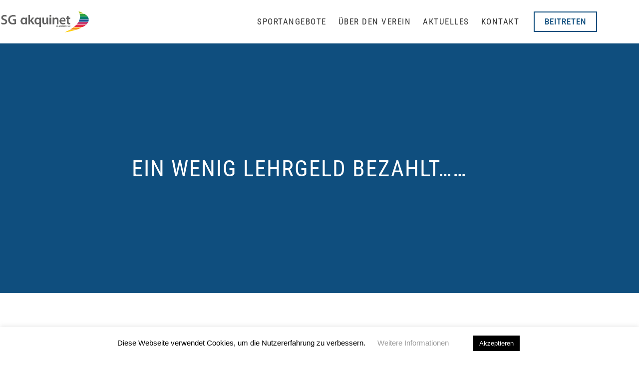

--- FILE ---
content_type: text/html; charset=UTF-8
request_url: https://akquinet-lemwerder.de/2014/07/14/ein-wenig-lehrgeld-bezahlt/
body_size: 16478
content:
<!doctype html>
<html lang="de">
<head>
	<meta charset="UTF-8">
	<meta name="viewport" content="width=device-width, initial-scale=1">
	<link rel="profile" href="https://gmpg.org/xfn/11">
	<meta name='robots' content='index, follow, max-image-preview:large, max-snippet:-1, max-video-preview:-1' />

	<!-- This site is optimized with the Yoast SEO plugin v26.8 - https://yoast.com/product/yoast-seo-wordpress/ -->
	<title>Ein wenig Lehrgeld bezahlt...... - SG akquinet Lemwerder e.V.</title>
	<link rel="canonical" href="https://akquinet-lemwerder.de/2014/07/14/ein-wenig-lehrgeld-bezahlt/" />
	<meta property="og:locale" content="de_DE" />
	<meta property="og:type" content="article" />
	<meta property="og:title" content="Ein wenig Lehrgeld bezahlt...... - SG akquinet Lemwerder e.V." />
	<meta property="og:description" content="&#8230;. haben die SGaL-U18-Leichtathleten bei den Niedersächsischen Landesmeisterschaften am 05./06.07 auf der Sportanlage vom TuS Komet Arsten. Keiner der SGaL-Aktiven konnte sich im Vorderfeld platzieren. Philip von Estorff haderte im Speerwurf mit Anlaufschwierigkeiten, Platz 11 mit 41,39m. Nicht anders erging es Jan Kleinekathöfer im Weitsprung. Mit 5,30m blieb er deutlich unter seinen Möglichkeiten. Kein Grund für [&hellip;]" />
	<meta property="og:url" content="https://akquinet-lemwerder.de/2014/07/14/ein-wenig-lehrgeld-bezahlt/" />
	<meta property="og:site_name" content="SG akquinet Lemwerder e.V." />
	<meta property="article:published_time" content="2014-07-14T19:11:51+00:00" />
	<meta name="author" content="Henry" />
	<meta name="twitter:card" content="summary_large_image" />
	<meta name="twitter:label1" content="Verfasst von" />
	<meta name="twitter:data1" content="Henry" />
	<meta name="twitter:label2" content="Geschätzte Lesezeit" />
	<meta name="twitter:data2" content="1 Minute" />
	<script type="application/ld+json" class="yoast-schema-graph">{"@context":"https://schema.org","@graph":[{"@type":"Article","@id":"https://akquinet-lemwerder.de/2014/07/14/ein-wenig-lehrgeld-bezahlt/#article","isPartOf":{"@id":"https://akquinet-lemwerder.de/2014/07/14/ein-wenig-lehrgeld-bezahlt/"},"author":{"name":"Henry","@id":"https://akquinet-lemwerder.de/#/schema/person/6bab7e5041d748d86754db72ec7a5aab"},"headline":"Ein wenig Lehrgeld bezahlt&#8230;&#8230;","datePublished":"2014-07-14T19:11:51+00:00","mainEntityOfPage":{"@id":"https://akquinet-lemwerder.de/2014/07/14/ein-wenig-lehrgeld-bezahlt/"},"wordCount":263,"publisher":{"@id":"https://akquinet-lemwerder.de/#organization"},"articleSection":["Uncategorized"],"inLanguage":"de"},{"@type":"WebPage","@id":"https://akquinet-lemwerder.de/2014/07/14/ein-wenig-lehrgeld-bezahlt/","url":"https://akquinet-lemwerder.de/2014/07/14/ein-wenig-lehrgeld-bezahlt/","name":"Ein wenig Lehrgeld bezahlt...... - SG akquinet Lemwerder e.V.","isPartOf":{"@id":"https://akquinet-lemwerder.de/#website"},"datePublished":"2014-07-14T19:11:51+00:00","breadcrumb":{"@id":"https://akquinet-lemwerder.de/2014/07/14/ein-wenig-lehrgeld-bezahlt/#breadcrumb"},"inLanguage":"de","potentialAction":[{"@type":"ReadAction","target":["https://akquinet-lemwerder.de/2014/07/14/ein-wenig-lehrgeld-bezahlt/"]}]},{"@type":"BreadcrumbList","@id":"https://akquinet-lemwerder.de/2014/07/14/ein-wenig-lehrgeld-bezahlt/#breadcrumb","itemListElement":[{"@type":"ListItem","position":1,"name":"Startseite","item":"https://akquinet-lemwerder.de/"},{"@type":"ListItem","position":2,"name":"Ein wenig Lehrgeld bezahlt&#8230;&#8230;"}]},{"@type":"WebSite","@id":"https://akquinet-lemwerder.de/#website","url":"https://akquinet-lemwerder.de/","name":"SG akquinet Lemwerder e.V.","description":"Dein Verein für Laufsport in Lemwerder","publisher":{"@id":"https://akquinet-lemwerder.de/#organization"},"potentialAction":[{"@type":"SearchAction","target":{"@type":"EntryPoint","urlTemplate":"https://akquinet-lemwerder.de/?s={search_term_string}"},"query-input":{"@type":"PropertyValueSpecification","valueRequired":true,"valueName":"search_term_string"}}],"inLanguage":"de"},{"@type":"Organization","@id":"https://akquinet-lemwerder.de/#organization","name":"SG akquinet Lemwerder e.V.","url":"https://akquinet-lemwerder.de/","logo":{"@type":"ImageObject","inLanguage":"de","@id":"https://akquinet-lemwerder.de/#/schema/logo/image/","url":"https://i0.wp.com/akquinet-lemwerder.de/wp-content/uploads/2020/02/sg-akquinet-lemwerder.png?fit=1400%2C350&ssl=1","contentUrl":"https://i0.wp.com/akquinet-lemwerder.de/wp-content/uploads/2020/02/sg-akquinet-lemwerder.png?fit=1400%2C350&ssl=1","width":1400,"height":350,"caption":"SG akquinet Lemwerder e.V."},"image":{"@id":"https://akquinet-lemwerder.de/#/schema/logo/image/"}},{"@type":"Person","@id":"https://akquinet-lemwerder.de/#/schema/person/6bab7e5041d748d86754db72ec7a5aab","name":"Henry","image":{"@type":"ImageObject","inLanguage":"de","@id":"https://akquinet-lemwerder.de/#/schema/person/image/","url":"https://secure.gravatar.com/avatar/902f9dc8dd2565e9a18c4a7f8943291ee6e5e701cbbb83c43d339e5c05ada58e?s=96&d=mm&r=g","contentUrl":"https://secure.gravatar.com/avatar/902f9dc8dd2565e9a18c4a7f8943291ee6e5e701cbbb83c43d339e5c05ada58e?s=96&d=mm&r=g","caption":"Henry"},"url":"https://akquinet-lemwerder.de/author/gandalf/"}]}</script>
	<!-- / Yoast SEO plugin. -->


<link rel='dns-prefetch' href='//stats.wp.com' />
<link rel='preconnect' href='//i0.wp.com' />
<link rel="alternate" type="application/rss+xml" title="SG akquinet Lemwerder e.V. &raquo; Feed" href="https://akquinet-lemwerder.de/feed/" />
<link rel="alternate" type="application/rss+xml" title="SG akquinet Lemwerder e.V. &raquo; Kommentar-Feed" href="https://akquinet-lemwerder.de/comments/feed/" />
<link rel="alternate" title="oEmbed (JSON)" type="application/json+oembed" href="https://akquinet-lemwerder.de/wp-json/oembed/1.0/embed?url=https%3A%2F%2Fakquinet-lemwerder.de%2F2014%2F07%2F14%2Fein-wenig-lehrgeld-bezahlt%2F" />
<link rel="alternate" title="oEmbed (XML)" type="text/xml+oembed" href="https://akquinet-lemwerder.de/wp-json/oembed/1.0/embed?url=https%3A%2F%2Fakquinet-lemwerder.de%2F2014%2F07%2F14%2Fein-wenig-lehrgeld-bezahlt%2F&#038;format=xml" />
<style id='wp-img-auto-sizes-contain-inline-css'>
img:is([sizes=auto i],[sizes^="auto," i]){contain-intrinsic-size:3000px 1500px}
/*# sourceURL=wp-img-auto-sizes-contain-inline-css */
</style>
<style id='wp-emoji-styles-inline-css'>

	img.wp-smiley, img.emoji {
		display: inline !important;
		border: none !important;
		box-shadow: none !important;
		height: 1em !important;
		width: 1em !important;
		margin: 0 0.07em !important;
		vertical-align: -0.1em !important;
		background: none !important;
		padding: 0 !important;
	}
/*# sourceURL=wp-emoji-styles-inline-css */
</style>
<link rel='stylesheet' id='wp-block-library-css' href='https://akquinet-lemwerder.de/wp-includes/css/dist/block-library/style.min.css?ver=87b5320eca6898d0406e3a4748789420' media='all' />
<link rel='stylesheet' id='mediaelement-css' href='https://akquinet-lemwerder.de/wp-includes/js/mediaelement/mediaelementplayer-legacy.min.css?ver=4.2.17' media='all' />
<link rel='stylesheet' id='wp-mediaelement-css' href='https://akquinet-lemwerder.de/wp-includes/js/mediaelement/wp-mediaelement.min.css?ver=87b5320eca6898d0406e3a4748789420' media='all' />
<style id='jetpack-sharing-buttons-style-inline-css'>
.jetpack-sharing-buttons__services-list{display:flex;flex-direction:row;flex-wrap:wrap;gap:0;list-style-type:none;margin:5px;padding:0}.jetpack-sharing-buttons__services-list.has-small-icon-size{font-size:12px}.jetpack-sharing-buttons__services-list.has-normal-icon-size{font-size:16px}.jetpack-sharing-buttons__services-list.has-large-icon-size{font-size:24px}.jetpack-sharing-buttons__services-list.has-huge-icon-size{font-size:36px}@media print{.jetpack-sharing-buttons__services-list{display:none!important}}.editor-styles-wrapper .wp-block-jetpack-sharing-buttons{gap:0;padding-inline-start:0}ul.jetpack-sharing-buttons__services-list.has-background{padding:1.25em 2.375em}
/*# sourceURL=https://akquinet-lemwerder.de/wp-content/plugins/jetpack/_inc/blocks/sharing-buttons/view.css */
</style>
<style id='global-styles-inline-css'>
:root{--wp--preset--aspect-ratio--square: 1;--wp--preset--aspect-ratio--4-3: 4/3;--wp--preset--aspect-ratio--3-4: 3/4;--wp--preset--aspect-ratio--3-2: 3/2;--wp--preset--aspect-ratio--2-3: 2/3;--wp--preset--aspect-ratio--16-9: 16/9;--wp--preset--aspect-ratio--9-16: 9/16;--wp--preset--color--black: #000000;--wp--preset--color--cyan-bluish-gray: #abb8c3;--wp--preset--color--white: #ffffff;--wp--preset--color--pale-pink: #f78da7;--wp--preset--color--vivid-red: #cf2e2e;--wp--preset--color--luminous-vivid-orange: #ff6900;--wp--preset--color--luminous-vivid-amber: #fcb900;--wp--preset--color--light-green-cyan: #7bdcb5;--wp--preset--color--vivid-green-cyan: #00d084;--wp--preset--color--pale-cyan-blue: #8ed1fc;--wp--preset--color--vivid-cyan-blue: #0693e3;--wp--preset--color--vivid-purple: #9b51e0;--wp--preset--gradient--vivid-cyan-blue-to-vivid-purple: linear-gradient(135deg,rgb(6,147,227) 0%,rgb(155,81,224) 100%);--wp--preset--gradient--light-green-cyan-to-vivid-green-cyan: linear-gradient(135deg,rgb(122,220,180) 0%,rgb(0,208,130) 100%);--wp--preset--gradient--luminous-vivid-amber-to-luminous-vivid-orange: linear-gradient(135deg,rgb(252,185,0) 0%,rgb(255,105,0) 100%);--wp--preset--gradient--luminous-vivid-orange-to-vivid-red: linear-gradient(135deg,rgb(255,105,0) 0%,rgb(207,46,46) 100%);--wp--preset--gradient--very-light-gray-to-cyan-bluish-gray: linear-gradient(135deg,rgb(238,238,238) 0%,rgb(169,184,195) 100%);--wp--preset--gradient--cool-to-warm-spectrum: linear-gradient(135deg,rgb(74,234,220) 0%,rgb(151,120,209) 20%,rgb(207,42,186) 40%,rgb(238,44,130) 60%,rgb(251,105,98) 80%,rgb(254,248,76) 100%);--wp--preset--gradient--blush-light-purple: linear-gradient(135deg,rgb(255,206,236) 0%,rgb(152,150,240) 100%);--wp--preset--gradient--blush-bordeaux: linear-gradient(135deg,rgb(254,205,165) 0%,rgb(254,45,45) 50%,rgb(107,0,62) 100%);--wp--preset--gradient--luminous-dusk: linear-gradient(135deg,rgb(255,203,112) 0%,rgb(199,81,192) 50%,rgb(65,88,208) 100%);--wp--preset--gradient--pale-ocean: linear-gradient(135deg,rgb(255,245,203) 0%,rgb(182,227,212) 50%,rgb(51,167,181) 100%);--wp--preset--gradient--electric-grass: linear-gradient(135deg,rgb(202,248,128) 0%,rgb(113,206,126) 100%);--wp--preset--gradient--midnight: linear-gradient(135deg,rgb(2,3,129) 0%,rgb(40,116,252) 100%);--wp--preset--font-size--small: 13px;--wp--preset--font-size--medium: 20px;--wp--preset--font-size--large: 36px;--wp--preset--font-size--x-large: 42px;--wp--preset--spacing--20: 0.44rem;--wp--preset--spacing--30: 0.67rem;--wp--preset--spacing--40: 1rem;--wp--preset--spacing--50: 1.5rem;--wp--preset--spacing--60: 2.25rem;--wp--preset--spacing--70: 3.38rem;--wp--preset--spacing--80: 5.06rem;--wp--preset--shadow--natural: 6px 6px 9px rgba(0, 0, 0, 0.2);--wp--preset--shadow--deep: 12px 12px 50px rgba(0, 0, 0, 0.4);--wp--preset--shadow--sharp: 6px 6px 0px rgba(0, 0, 0, 0.2);--wp--preset--shadow--outlined: 6px 6px 0px -3px rgb(255, 255, 255), 6px 6px rgb(0, 0, 0);--wp--preset--shadow--crisp: 6px 6px 0px rgb(0, 0, 0);}:root { --wp--style--global--content-size: 800px;--wp--style--global--wide-size: 1200px; }:where(body) { margin: 0; }.wp-site-blocks > .alignleft { float: left; margin-right: 2em; }.wp-site-blocks > .alignright { float: right; margin-left: 2em; }.wp-site-blocks > .aligncenter { justify-content: center; margin-left: auto; margin-right: auto; }:where(.wp-site-blocks) > * { margin-block-start: 24px; margin-block-end: 0; }:where(.wp-site-blocks) > :first-child { margin-block-start: 0; }:where(.wp-site-blocks) > :last-child { margin-block-end: 0; }:root { --wp--style--block-gap: 24px; }:root :where(.is-layout-flow) > :first-child{margin-block-start: 0;}:root :where(.is-layout-flow) > :last-child{margin-block-end: 0;}:root :where(.is-layout-flow) > *{margin-block-start: 24px;margin-block-end: 0;}:root :where(.is-layout-constrained) > :first-child{margin-block-start: 0;}:root :where(.is-layout-constrained) > :last-child{margin-block-end: 0;}:root :where(.is-layout-constrained) > *{margin-block-start: 24px;margin-block-end: 0;}:root :where(.is-layout-flex){gap: 24px;}:root :where(.is-layout-grid){gap: 24px;}.is-layout-flow > .alignleft{float: left;margin-inline-start: 0;margin-inline-end: 2em;}.is-layout-flow > .alignright{float: right;margin-inline-start: 2em;margin-inline-end: 0;}.is-layout-flow > .aligncenter{margin-left: auto !important;margin-right: auto !important;}.is-layout-constrained > .alignleft{float: left;margin-inline-start: 0;margin-inline-end: 2em;}.is-layout-constrained > .alignright{float: right;margin-inline-start: 2em;margin-inline-end: 0;}.is-layout-constrained > .aligncenter{margin-left: auto !important;margin-right: auto !important;}.is-layout-constrained > :where(:not(.alignleft):not(.alignright):not(.alignfull)){max-width: var(--wp--style--global--content-size);margin-left: auto !important;margin-right: auto !important;}.is-layout-constrained > .alignwide{max-width: var(--wp--style--global--wide-size);}body .is-layout-flex{display: flex;}.is-layout-flex{flex-wrap: wrap;align-items: center;}.is-layout-flex > :is(*, div){margin: 0;}body .is-layout-grid{display: grid;}.is-layout-grid > :is(*, div){margin: 0;}body{padding-top: 0px;padding-right: 0px;padding-bottom: 0px;padding-left: 0px;}a:where(:not(.wp-element-button)){text-decoration: underline;}:root :where(.wp-element-button, .wp-block-button__link){background-color: #32373c;border-width: 0;color: #fff;font-family: inherit;font-size: inherit;font-style: inherit;font-weight: inherit;letter-spacing: inherit;line-height: inherit;padding-top: calc(0.667em + 2px);padding-right: calc(1.333em + 2px);padding-bottom: calc(0.667em + 2px);padding-left: calc(1.333em + 2px);text-decoration: none;text-transform: inherit;}.has-black-color{color: var(--wp--preset--color--black) !important;}.has-cyan-bluish-gray-color{color: var(--wp--preset--color--cyan-bluish-gray) !important;}.has-white-color{color: var(--wp--preset--color--white) !important;}.has-pale-pink-color{color: var(--wp--preset--color--pale-pink) !important;}.has-vivid-red-color{color: var(--wp--preset--color--vivid-red) !important;}.has-luminous-vivid-orange-color{color: var(--wp--preset--color--luminous-vivid-orange) !important;}.has-luminous-vivid-amber-color{color: var(--wp--preset--color--luminous-vivid-amber) !important;}.has-light-green-cyan-color{color: var(--wp--preset--color--light-green-cyan) !important;}.has-vivid-green-cyan-color{color: var(--wp--preset--color--vivid-green-cyan) !important;}.has-pale-cyan-blue-color{color: var(--wp--preset--color--pale-cyan-blue) !important;}.has-vivid-cyan-blue-color{color: var(--wp--preset--color--vivid-cyan-blue) !important;}.has-vivid-purple-color{color: var(--wp--preset--color--vivid-purple) !important;}.has-black-background-color{background-color: var(--wp--preset--color--black) !important;}.has-cyan-bluish-gray-background-color{background-color: var(--wp--preset--color--cyan-bluish-gray) !important;}.has-white-background-color{background-color: var(--wp--preset--color--white) !important;}.has-pale-pink-background-color{background-color: var(--wp--preset--color--pale-pink) !important;}.has-vivid-red-background-color{background-color: var(--wp--preset--color--vivid-red) !important;}.has-luminous-vivid-orange-background-color{background-color: var(--wp--preset--color--luminous-vivid-orange) !important;}.has-luminous-vivid-amber-background-color{background-color: var(--wp--preset--color--luminous-vivid-amber) !important;}.has-light-green-cyan-background-color{background-color: var(--wp--preset--color--light-green-cyan) !important;}.has-vivid-green-cyan-background-color{background-color: var(--wp--preset--color--vivid-green-cyan) !important;}.has-pale-cyan-blue-background-color{background-color: var(--wp--preset--color--pale-cyan-blue) !important;}.has-vivid-cyan-blue-background-color{background-color: var(--wp--preset--color--vivid-cyan-blue) !important;}.has-vivid-purple-background-color{background-color: var(--wp--preset--color--vivid-purple) !important;}.has-black-border-color{border-color: var(--wp--preset--color--black) !important;}.has-cyan-bluish-gray-border-color{border-color: var(--wp--preset--color--cyan-bluish-gray) !important;}.has-white-border-color{border-color: var(--wp--preset--color--white) !important;}.has-pale-pink-border-color{border-color: var(--wp--preset--color--pale-pink) !important;}.has-vivid-red-border-color{border-color: var(--wp--preset--color--vivid-red) !important;}.has-luminous-vivid-orange-border-color{border-color: var(--wp--preset--color--luminous-vivid-orange) !important;}.has-luminous-vivid-amber-border-color{border-color: var(--wp--preset--color--luminous-vivid-amber) !important;}.has-light-green-cyan-border-color{border-color: var(--wp--preset--color--light-green-cyan) !important;}.has-vivid-green-cyan-border-color{border-color: var(--wp--preset--color--vivid-green-cyan) !important;}.has-pale-cyan-blue-border-color{border-color: var(--wp--preset--color--pale-cyan-blue) !important;}.has-vivid-cyan-blue-border-color{border-color: var(--wp--preset--color--vivid-cyan-blue) !important;}.has-vivid-purple-border-color{border-color: var(--wp--preset--color--vivid-purple) !important;}.has-vivid-cyan-blue-to-vivid-purple-gradient-background{background: var(--wp--preset--gradient--vivid-cyan-blue-to-vivid-purple) !important;}.has-light-green-cyan-to-vivid-green-cyan-gradient-background{background: var(--wp--preset--gradient--light-green-cyan-to-vivid-green-cyan) !important;}.has-luminous-vivid-amber-to-luminous-vivid-orange-gradient-background{background: var(--wp--preset--gradient--luminous-vivid-amber-to-luminous-vivid-orange) !important;}.has-luminous-vivid-orange-to-vivid-red-gradient-background{background: var(--wp--preset--gradient--luminous-vivid-orange-to-vivid-red) !important;}.has-very-light-gray-to-cyan-bluish-gray-gradient-background{background: var(--wp--preset--gradient--very-light-gray-to-cyan-bluish-gray) !important;}.has-cool-to-warm-spectrum-gradient-background{background: var(--wp--preset--gradient--cool-to-warm-spectrum) !important;}.has-blush-light-purple-gradient-background{background: var(--wp--preset--gradient--blush-light-purple) !important;}.has-blush-bordeaux-gradient-background{background: var(--wp--preset--gradient--blush-bordeaux) !important;}.has-luminous-dusk-gradient-background{background: var(--wp--preset--gradient--luminous-dusk) !important;}.has-pale-ocean-gradient-background{background: var(--wp--preset--gradient--pale-ocean) !important;}.has-electric-grass-gradient-background{background: var(--wp--preset--gradient--electric-grass) !important;}.has-midnight-gradient-background{background: var(--wp--preset--gradient--midnight) !important;}.has-small-font-size{font-size: var(--wp--preset--font-size--small) !important;}.has-medium-font-size{font-size: var(--wp--preset--font-size--medium) !important;}.has-large-font-size{font-size: var(--wp--preset--font-size--large) !important;}.has-x-large-font-size{font-size: var(--wp--preset--font-size--x-large) !important;}
:root :where(.wp-block-pullquote){font-size: 1.5em;line-height: 1.6;}
/*# sourceURL=global-styles-inline-css */
</style>
<link rel='stylesheet' id='cookie-law-info-css' href='https://akquinet-lemwerder.de/wp-content/plugins/cookie-law-info/legacy/public/css/cookie-law-info-public.css?ver=3.3.9.1' media='all' />
<link rel='stylesheet' id='cookie-law-info-gdpr-css' href='https://akquinet-lemwerder.de/wp-content/plugins/cookie-law-info/legacy/public/css/cookie-law-info-gdpr.css?ver=3.3.9.1' media='all' />
<link rel='stylesheet' id='hello-elementor-css' href='https://akquinet-lemwerder.de/wp-content/themes/hello-elementor/assets/css/reset.css?ver=3.4.6' media='all' />
<link rel='stylesheet' id='hello-elementor-theme-style-css' href='https://akquinet-lemwerder.de/wp-content/themes/hello-elementor/assets/css/theme.css?ver=3.4.6' media='all' />
<link rel='stylesheet' id='hello-elementor-header-footer-css' href='https://akquinet-lemwerder.de/wp-content/themes/hello-elementor/assets/css/header-footer.css?ver=3.4.6' media='all' />
<link rel='stylesheet' id='elementor-frontend-css' href='https://akquinet-lemwerder.de/wp-content/plugins/elementor/assets/css/frontend.min.css?ver=3.34.2' media='all' />
<link rel='stylesheet' id='widget-image-css' href='https://akquinet-lemwerder.de/wp-content/plugins/elementor/assets/css/widget-image.min.css?ver=3.34.2' media='all' />
<link rel='stylesheet' id='widget-nav-menu-css' href='https://akquinet-lemwerder.de/wp-content/plugins/elementor-pro/assets/css/widget-nav-menu.min.css?ver=3.34.1' media='all' />
<link rel='stylesheet' id='e-sticky-css' href='https://akquinet-lemwerder.de/wp-content/plugins/elementor-pro/assets/css/modules/sticky.min.css?ver=3.34.1' media='all' />
<link rel='stylesheet' id='widget-heading-css' href='https://akquinet-lemwerder.de/wp-content/plugins/elementor/assets/css/widget-heading.min.css?ver=3.34.2' media='all' />
<link rel='stylesheet' id='widget-icon-list-css' href='https://akquinet-lemwerder.de/wp-content/plugins/elementor/assets/css/widget-icon-list.min.css?ver=3.34.2' media='all' />
<link rel='stylesheet' id='widget-posts-css' href='https://akquinet-lemwerder.de/wp-content/plugins/elementor-pro/assets/css/widget-posts.min.css?ver=3.34.1' media='all' />
<link rel='stylesheet' id='widget-post-navigation-css' href='https://akquinet-lemwerder.de/wp-content/plugins/elementor-pro/assets/css/widget-post-navigation.min.css?ver=3.34.1' media='all' />
<link rel='stylesheet' id='e-popup-css' href='https://akquinet-lemwerder.de/wp-content/plugins/elementor-pro/assets/css/conditionals/popup.min.css?ver=3.34.1' media='all' />
<link rel='stylesheet' id='elementor-icons-css' href='https://akquinet-lemwerder.de/wp-content/plugins/elementor/assets/lib/eicons/css/elementor-icons.min.css?ver=5.46.0' media='all' />
<link rel='stylesheet' id='elementor-post-5307-css' href='https://akquinet-lemwerder.de/wp-content/uploads/elementor/css/post-5307.css?ver=1769048693' media='all' />
<link rel='stylesheet' id='font-awesome-5-all-css' href='https://akquinet-lemwerder.de/wp-content/plugins/elementor/assets/lib/font-awesome/css/all.min.css?ver=3.34.2' media='all' />
<link rel='stylesheet' id='font-awesome-4-shim-css' href='https://akquinet-lemwerder.de/wp-content/plugins/elementor/assets/lib/font-awesome/css/v4-shims.min.css?ver=3.34.2' media='all' />
<link rel='stylesheet' id='elementor-post-145-css' href='https://akquinet-lemwerder.de/wp-content/uploads/elementor/css/post-145.css?ver=1769048693' media='all' />
<link rel='stylesheet' id='elementor-post-229-css' href='https://akquinet-lemwerder.de/wp-content/uploads/elementor/css/post-229.css?ver=1769048693' media='all' />
<link rel='stylesheet' id='elementor-post-327-css' href='https://akquinet-lemwerder.de/wp-content/uploads/elementor/css/post-327.css?ver=1769048693' media='all' />
<link rel='stylesheet' id='elementor-post-181-css' href='https://akquinet-lemwerder.de/wp-content/uploads/elementor/css/post-181.css?ver=1769048693' media='all' />
<link rel='stylesheet' id='elementor-gf-local-robotocondensed-css' href='https://akquinet-lemwerder.de/wp-content/uploads/elementor/google-fonts/css/robotocondensed.css?ver=1742264620' media='all' />
<link rel='stylesheet' id='elementor-gf-local-montserrat-css' href='https://akquinet-lemwerder.de/wp-content/uploads/elementor/google-fonts/css/montserrat.css?ver=1742264628' media='all' />
<link rel='stylesheet' id='elementor-gf-local-merriweather-css' href='https://akquinet-lemwerder.de/wp-content/uploads/elementor/google-fonts/css/merriweather.css?ver=1742266492' media='all' />
<link rel='stylesheet' id='elementor-icons-shared-0-css' href='https://akquinet-lemwerder.de/wp-content/plugins/elementor/assets/lib/font-awesome/css/fontawesome.min.css?ver=5.15.3' media='all' />
<link rel='stylesheet' id='elementor-icons-fa-solid-css' href='https://akquinet-lemwerder.de/wp-content/plugins/elementor/assets/lib/font-awesome/css/solid.min.css?ver=5.15.3' media='all' />
<script src="https://akquinet-lemwerder.de/wp-includes/js/jquery/jquery.min.js?ver=3.7.1" id="jquery-core-js"></script>
<script src="https://akquinet-lemwerder.de/wp-includes/js/jquery/jquery-migrate.min.js?ver=3.4.1" id="jquery-migrate-js"></script>
<script id="cookie-law-info-js-extra">
var Cli_Data = {"nn_cookie_ids":[],"cookielist":[],"non_necessary_cookies":[],"ccpaEnabled":"","ccpaRegionBased":"","ccpaBarEnabled":"","strictlyEnabled":["necessary","obligatoire"],"ccpaType":"gdpr","js_blocking":"","custom_integration":"","triggerDomRefresh":"","secure_cookies":""};
var cli_cookiebar_settings = {"animate_speed_hide":"500","animate_speed_show":"500","background":"#FFF","border":"#b1a6a6c2","border_on":"","button_1_button_colour":"#000","button_1_button_hover":"#000000","button_1_link_colour":"#fff","button_1_as_button":"1","button_1_new_win":"","button_2_button_colour":"#333","button_2_button_hover":"#292929","button_2_link_colour":"#444","button_2_as_button":"","button_2_hidebar":"","button_3_button_colour":"#000","button_3_button_hover":"#000000","button_3_link_colour":"#fff","button_3_as_button":"1","button_3_new_win":"","button_4_button_colour":"#000","button_4_button_hover":"#000000","button_4_link_colour":"#62a329","button_4_as_button":"","button_7_button_colour":"#61a229","button_7_button_hover":"#4e8221","button_7_link_colour":"#fff","button_7_as_button":"1","button_7_new_win":"","font_family":"inherit","header_fix":"","notify_animate_hide":"1","notify_animate_show":"","notify_div_id":"#cookie-law-info-bar","notify_position_horizontal":"right","notify_position_vertical":"bottom","scroll_close":"","scroll_close_reload":"","accept_close_reload":"","reject_close_reload":"","showagain_tab":"","showagain_background":"#fff","showagain_border":"#000","showagain_div_id":"#cookie-law-info-again","showagain_x_position":"100px","text":"#000","show_once_yn":"","show_once":"10000","logging_on":"","as_popup":"","popup_overlay":"1","bar_heading_text":"","cookie_bar_as":"banner","popup_showagain_position":"bottom-right","widget_position":"left"};
var log_object = {"ajax_url":"https://akquinet-lemwerder.de/wp-admin/admin-ajax.php"};
//# sourceURL=cookie-law-info-js-extra
</script>
<script src="https://akquinet-lemwerder.de/wp-content/plugins/cookie-law-info/legacy/public/js/cookie-law-info-public.js?ver=3.3.9.1" id="cookie-law-info-js"></script>
<script src="https://akquinet-lemwerder.de/wp-content/plugins/elementor/assets/lib/font-awesome/js/v4-shims.min.js?ver=3.34.2" id="font-awesome-4-shim-js"></script>
<link rel="https://api.w.org/" href="https://akquinet-lemwerder.de/wp-json/" /><link rel="alternate" title="JSON" type="application/json" href="https://akquinet-lemwerder.de/wp-json/wp/v2/posts/2536" /><link rel="EditURI" type="application/rsd+xml" title="RSD" href="https://akquinet-lemwerder.de/xmlrpc.php?rsd" />

<link rel='shortlink' href='https://akquinet-lemwerder.de/?p=2536' />
	<style>img#wpstats{display:none}</style>
		<meta name="description" content="">
<meta name="generator" content="Elementor 3.34.2; features: additional_custom_breakpoints; settings: css_print_method-external, google_font-enabled, font_display-auto">
			<style>
				.e-con.e-parent:nth-of-type(n+4):not(.e-lazyloaded):not(.e-no-lazyload),
				.e-con.e-parent:nth-of-type(n+4):not(.e-lazyloaded):not(.e-no-lazyload) * {
					background-image: none !important;
				}
				@media screen and (max-height: 1024px) {
					.e-con.e-parent:nth-of-type(n+3):not(.e-lazyloaded):not(.e-no-lazyload),
					.e-con.e-parent:nth-of-type(n+3):not(.e-lazyloaded):not(.e-no-lazyload) * {
						background-image: none !important;
					}
				}
				@media screen and (max-height: 640px) {
					.e-con.e-parent:nth-of-type(n+2):not(.e-lazyloaded):not(.e-no-lazyload),
					.e-con.e-parent:nth-of-type(n+2):not(.e-lazyloaded):not(.e-no-lazyload) * {
						background-image: none !important;
					}
				}
			</style>
			<link rel="icon" href="https://i0.wp.com/akquinet-lemwerder.de/wp-content/uploads/2019/07/cropped-favicon_sg_lemwerder.png?fit=32%2C32&#038;ssl=1" sizes="32x32" />
<link rel="icon" href="https://i0.wp.com/akquinet-lemwerder.de/wp-content/uploads/2019/07/cropped-favicon_sg_lemwerder.png?fit=192%2C192&#038;ssl=1" sizes="192x192" />
<link rel="apple-touch-icon" href="https://i0.wp.com/akquinet-lemwerder.de/wp-content/uploads/2019/07/cropped-favicon_sg_lemwerder.png?fit=180%2C180&#038;ssl=1" />
<meta name="msapplication-TileImage" content="https://i0.wp.com/akquinet-lemwerder.de/wp-content/uploads/2019/07/cropped-favicon_sg_lemwerder.png?fit=270%2C270&#038;ssl=1" />
</head>
<body class="wp-singular post-template-default single single-post postid-2536 single-format-standard wp-custom-logo wp-embed-responsive wp-theme-hello-elementor hello-elementor-default elementor-default elementor-kit-5307 elementor-page-327">


<a class="skip-link screen-reader-text" href="#content">Zum Inhalt springen</a>

		<header data-elementor-type="header" data-elementor-id="145" class="elementor elementor-145 elementor-location-header" data-elementor-post-type="elementor_library">
					<section class="elementor-section elementor-top-section elementor-element elementor-element-460cf4dc elementor-section-content-middle elementor-section-boxed elementor-section-height-default elementor-section-height-default" data-id="460cf4dc" data-element_type="section" data-settings="{&quot;sticky&quot;:&quot;top&quot;,&quot;sticky_on&quot;:[&quot;desktop&quot;,&quot;tablet&quot;],&quot;background_background&quot;:&quot;classic&quot;,&quot;sticky_offset&quot;:0,&quot;sticky_effects_offset&quot;:0,&quot;sticky_anchor_link_offset&quot;:0}">
						<div class="elementor-container elementor-column-gap-no">
					<div class="elementor-column elementor-col-33 elementor-top-column elementor-element elementor-element-19c40091" data-id="19c40091" data-element_type="column">
			<div class="elementor-widget-wrap elementor-element-populated">
						<div class="elementor-element elementor-element-1a2dfd09 elementor-widget elementor-widget-theme-site-logo elementor-widget-image" data-id="1a2dfd09" data-element_type="widget" data-widget_type="theme-site-logo.default">
				<div class="elementor-widget-container">
											<a href="https://akquinet-lemwerder.de">
			<img width="1400" height="350" src="https://i0.wp.com/akquinet-lemwerder.de/wp-content/uploads/2020/02/sg-akquinet-lemwerder.png?fit=1400%2C350&amp;ssl=1" class="attachment-full size-full wp-image-6008" alt="" srcset="https://i0.wp.com/akquinet-lemwerder.de/wp-content/uploads/2020/02/sg-akquinet-lemwerder.png?w=1400&amp;ssl=1 1400w, https://i0.wp.com/akquinet-lemwerder.de/wp-content/uploads/2020/02/sg-akquinet-lemwerder.png?resize=300%2C75&amp;ssl=1 300w, https://i0.wp.com/akquinet-lemwerder.de/wp-content/uploads/2020/02/sg-akquinet-lemwerder.png?resize=1024%2C256&amp;ssl=1 1024w, https://i0.wp.com/akquinet-lemwerder.de/wp-content/uploads/2020/02/sg-akquinet-lemwerder.png?resize=768%2C192&amp;ssl=1 768w" sizes="(max-width: 1400px) 100vw, 1400px" />				</a>
											</div>
				</div>
					</div>
		</div>
				<div class="elementor-column elementor-col-33 elementor-top-column elementor-element elementor-element-0003086" data-id="0003086" data-element_type="column">
			<div class="elementor-widget-wrap elementor-element-populated">
						<div class="elementor-element elementor-element-5d2e057 elementor-nav-menu__align-end elementor-nav-menu--stretch elementor-nav-menu__text-align-center elementor-nav-menu--dropdown-tablet elementor-nav-menu--toggle elementor-nav-menu--burger elementor-widget elementor-widget-nav-menu" data-id="5d2e057" data-element_type="widget" data-settings="{&quot;full_width&quot;:&quot;stretch&quot;,&quot;layout&quot;:&quot;horizontal&quot;,&quot;submenu_icon&quot;:{&quot;value&quot;:&quot;&lt;i class=\&quot;fas fa-caret-down\&quot; aria-hidden=\&quot;true\&quot;&gt;&lt;\/i&gt;&quot;,&quot;library&quot;:&quot;fa-solid&quot;},&quot;toggle&quot;:&quot;burger&quot;}" data-widget_type="nav-menu.default">
				<div class="elementor-widget-container">
								<nav aria-label="Menü" class="elementor-nav-menu--main elementor-nav-menu__container elementor-nav-menu--layout-horizontal e--pointer-underline e--animation-fade">
				<ul id="menu-1-5d2e057" class="elementor-nav-menu"><li class="menu-item menu-item-type-post_type menu-item-object-page menu-item-165"><a href="https://akquinet-lemwerder.de/sportangebote/" class="elementor-item">Sportangebote</a></li>
<li class="menu-item menu-item-type-post_type menu-item-object-page menu-item-168"><a href="https://akquinet-lemwerder.de/about-us/" class="elementor-item">Über den Verein</a></li>
<li class="menu-item menu-item-type-post_type menu-item-object-page menu-item-161"><a href="https://akquinet-lemwerder.de/aktuelles/" class="elementor-item">Aktuelles</a></li>
<li class="menu-item menu-item-type-post_type menu-item-object-page menu-item-164"><a href="https://akquinet-lemwerder.de/kontaktiere-uns/" class="elementor-item">Kontakt</a></li>
</ul>			</nav>
					<div class="elementor-menu-toggle" role="button" tabindex="0" aria-label="Menü Umschalter" aria-expanded="false">
			<i aria-hidden="true" role="presentation" class="elementor-menu-toggle__icon--open eicon-menu-bar"></i><i aria-hidden="true" role="presentation" class="elementor-menu-toggle__icon--close eicon-close"></i>		</div>
					<nav class="elementor-nav-menu--dropdown elementor-nav-menu__container" aria-hidden="true">
				<ul id="menu-2-5d2e057" class="elementor-nav-menu"><li class="menu-item menu-item-type-post_type menu-item-object-page menu-item-165"><a href="https://akquinet-lemwerder.de/sportangebote/" class="elementor-item" tabindex="-1">Sportangebote</a></li>
<li class="menu-item menu-item-type-post_type menu-item-object-page menu-item-168"><a href="https://akquinet-lemwerder.de/about-us/" class="elementor-item" tabindex="-1">Über den Verein</a></li>
<li class="menu-item menu-item-type-post_type menu-item-object-page menu-item-161"><a href="https://akquinet-lemwerder.de/aktuelles/" class="elementor-item" tabindex="-1">Aktuelles</a></li>
<li class="menu-item menu-item-type-post_type menu-item-object-page menu-item-164"><a href="https://akquinet-lemwerder.de/kontaktiere-uns/" class="elementor-item" tabindex="-1">Kontakt</a></li>
</ul>			</nav>
						</div>
				</div>
					</div>
		</div>
				<div class="elementor-column elementor-col-33 elementor-top-column elementor-element elementor-element-a7b7d3c" data-id="a7b7d3c" data-element_type="column">
			<div class="elementor-widget-wrap elementor-element-populated">
						<div class="elementor-element elementor-element-2f14109 elementor-align-right elementor-widget elementor-widget-button" data-id="2f14109" data-element_type="widget" data-widget_type="button.default">
				<div class="elementor-widget-container">
									<div class="elementor-button-wrapper">
					<a class="elementor-button elementor-button-link elementor-size-xs" href="https://akquinet-lemwerder.de/wp-content/uploads/2022/09/2019_Mitgliedsantrag_SGaL_Stand_2022_09.pdf" target="_blank">
						<span class="elementor-button-content-wrapper">
									<span class="elementor-button-text">Beitreten</span>
					</span>
					</a>
				</div>
								</div>
				</div>
					</div>
		</div>
					</div>
		</section>
				</header>
				<div data-elementor-type="single" data-elementor-id="327" class="elementor elementor-327 elementor-location-single post-2536 post type-post status-publish format-standard hentry category-uncategorized" data-elementor-post-type="elementor_library">
					<section class="elementor-section elementor-top-section elementor-element elementor-element-5e41b231 elementor-section-height-min-height elementor-section-boxed elementor-section-height-default elementor-section-items-middle" data-id="5e41b231" data-element_type="section" data-settings="{&quot;background_background&quot;:&quot;classic&quot;}">
							<div class="elementor-background-overlay"></div>
							<div class="elementor-container elementor-column-gap-default">
					<div class="elementor-column elementor-col-100 elementor-top-column elementor-element elementor-element-354a831a" data-id="354a831a" data-element_type="column">
			<div class="elementor-widget-wrap elementor-element-populated">
						<div class="elementor-element elementor-element-73a5d37c elementor-widget elementor-widget-theme-post-title elementor-page-title elementor-widget-heading" data-id="73a5d37c" data-element_type="widget" data-widget_type="theme-post-title.default">
				<div class="elementor-widget-container">
					<h1 class="elementor-heading-title elementor-size-default">Ein wenig Lehrgeld bezahlt&#8230;&#8230;</h1>				</div>
				</div>
					</div>
		</div>
					</div>
		</section>
				<section class="elementor-section elementor-top-section elementor-element elementor-element-6d19020e elementor-section-boxed elementor-section-height-default elementor-section-height-default" data-id="6d19020e" data-element_type="section">
						<div class="elementor-container elementor-column-gap-default">
					<div class="elementor-column elementor-col-100 elementor-top-column elementor-element elementor-element-211d29ea" data-id="211d29ea" data-element_type="column">
			<div class="elementor-widget-wrap elementor-element-populated">
						<div class="elementor-element elementor-element-3c53bd9f elementor-widget elementor-widget-theme-post-content" data-id="3c53bd9f" data-element_type="widget" data-widget_type="theme-post-content.default">
				<div class="elementor-widget-container">
					<p>				&#8230;. haben die SGaL-U18-Leichtathleten bei den Niedersächsischen Landesmeisterschaften am 05./06.07 auf der Sportanlage vom TuS Komet Arsten. Keiner der SGaL-Aktiven konnte sich im Vorderfeld platzieren.<span id="more-2536"></span> Philip von Estorff haderte im Speerwurf mit Anlaufschwierigkeiten, Platz 11 mit 41,39m. Nicht anders erging es Jan Kleinekathöfer im Weitsprung. Mit 5,30m blieb er deutlich unter seinen Möglichkeiten. Kein Grund für Gerold, den Stab über die beiden zu brechen: &#8222;Anders als auf vielen Sportfesten muss bei hochklassigen Meisterschaften gleich zu Beginn vieles passen. Funktioniert es nicht, qualifiziert man sich nicht für das Finale der besten Acht und nach 3 Versuchen ist dann Schluss.&#8220; So standen die SGaLer schon früh unter Druck &#8211; aber nicht unter Erwartungsdruck seitens des Vereins. &#8222;Niemand fordert Top-Resultate auf einer solchen Bühne. Wir geben unseren Sportlern die Möglichkeit, ein anderes Umfeld kennenzulernen, zu beobachten, zu lernen und sich so weiter zu entwickeln.&#8220;</p>
<p>Ganz neue Eindrücke gewann auch Kea Maaßen. Noch für die U16 startberechtigt hatte sie die U18-Qualinormen im Hochsprung und im Kugelstoß erfüllt. Mit 10,27m (Platz 14) im Kugelstoß konnte sie sehr zufrieden sein. Im illustren Kreis der Hochspringerinnen (verletzungsbedingt ohne die ebenfalls qualifizierte Mara Brunßen) machte sich der Altersunterschied aber bemerkbar, Kea zeigte Nerven und riss die Anfangshöhe von 1,43m.</p>
<p>In guter Verfassung präsentierte sich die U18-4x100m-Staffel der SGaL in der Besetzung Paul Richter, Ibrahim Alzohery, Jan Kleinekathöfer und Philip von Estorff. Couragierte Läufe, harmonische Wechsel &#8211; die Uhr blieb bei 47,82s stehen &#8211; Platz 7 und nur knapp am Kreisrekord vorbeigeschrammt.		</p>
				</div>
				</div>
				<div class="elementor-element elementor-element-2e48ee02 elementor-widget elementor-widget-post-navigation" data-id="2e48ee02" data-element_type="widget" data-widget_type="post-navigation.default">
				<div class="elementor-widget-container">
							<div class="elementor-post-navigation" role="navigation" aria-label="Beitrag Navigation">
			<div class="elementor-post-navigation__prev elementor-post-navigation__link">
				<a href="https://akquinet-lemwerder.de/2014/07/08/gelebte-kooperation-2/" rel="prev"><span class="post-navigation__arrow-wrapper post-navigation__arrow-prev"><i aria-hidden="true" class="fas fa-angle-left"></i><span class="elementor-screen-only">Zurück</span></span><span class="elementor-post-navigation__link__prev"><span class="post-navigation__prev--label">Vorheriger Beitrag</span><span class="post-navigation__prev--title">Gelebte Kooperation</span></span></a>			</div>
						<div class="elementor-post-navigation__next elementor-post-navigation__link">
				<a href="https://akquinet-lemwerder.de/2014/07/14/finja-und-finn/" rel="next"><span class="elementor-post-navigation__link__next"><span class="post-navigation__next--label">Nächster Beitrag</span><span class="post-navigation__next--title">Finja und Finn&#8230;.</span></span><span class="post-navigation__arrow-wrapper post-navigation__arrow-next"><i aria-hidden="true" class="fas fa-angle-right"></i><span class="elementor-screen-only">Nächster</span></span></a>			</div>
		</div>
						</div>
				</div>
					</div>
		</div>
					</div>
		</section>
				<section class="elementor-section elementor-top-section elementor-element elementor-element-a1e474a elementor-hidden-desktop elementor-hidden-tablet elementor-hidden-mobile elementor-section-boxed elementor-section-height-default elementor-section-height-default" data-id="a1e474a" data-element_type="section">
						<div class="elementor-container elementor-column-gap-default">
					<div class="elementor-column elementor-col-100 elementor-top-column elementor-element elementor-element-55f6f6f" data-id="55f6f6f" data-element_type="column">
			<div class="elementor-widget-wrap elementor-element-populated">
						<div class="elementor-element elementor-element-cc95f3a elementor-widget elementor-widget-heading" data-id="cc95f3a" data-element_type="widget" data-widget_type="heading.default">
				<div class="elementor-widget-container">
					<h2 class="elementor-heading-title elementor-size-default">Aktuelle Veranstaltungen</h2>				</div>
				</div>
				<div class="elementor-element elementor-element-86664a5 elementor-widget elementor-widget-global elementor-global-4811 elementor-widget-heading" data-id="86664a5" data-element_type="widget" data-widget_type="heading.default">
				<div class="elementor-widget-container">
					<h3 class="elementor-heading-title elementor-size-default">Weitere Veranstaltungen folgen in Kürze</h3>				</div>
				</div>
					</div>
		</div>
					</div>
		</section>
				<section class="elementor-section elementor-inner-section elementor-element elementor-element-7fb05efa elementor-hidden-desktop elementor-hidden-tablet elementor-hidden-mobile elementor-section-boxed elementor-section-height-default elementor-section-height-default" data-id="7fb05efa" data-element_type="section">
						<div class="elementor-container elementor-column-gap-default">
					<div class="elementor-column elementor-col-33 elementor-inner-column elementor-element elementor-element-15725e11" data-id="15725e11" data-element_type="column" data-settings="{&quot;background_background&quot;:&quot;classic&quot;}">
			<div class="elementor-widget-wrap elementor-element-populated">
						<div class="elementor-element elementor-element-6cd5295f elementor-widget elementor-widget-global elementor-global-4811 elementor-widget-heading" data-id="6cd5295f" data-element_type="widget" data-widget_type="heading.default">
				<div class="elementor-widget-container">
					<h3 class="elementor-heading-title elementor-size-default">Weitere Veranstaltungen folgen in Kürze</h3>				</div>
				</div>
				<div class="elementor-element elementor-element-de78d91 elementor-hidden-phone elementor-icon-list--layout-traditional elementor-list-item-link-full_width elementor-widget elementor-widget-global elementor-global-4817 elementor-widget-icon-list" data-id="de78d91" data-element_type="widget" data-widget_type="icon-list.default">
				<div class="elementor-widget-container">
							<ul class="elementor-icon-list-items">
							<li class="elementor-icon-list-item">
											<span class="elementor-icon-list-icon">
													</span>
										<span class="elementor-icon-list-text"></span>
									</li>
						</ul>
						</div>
				</div>
					</div>
		</div>
				<div class="elementor-column elementor-col-33 elementor-inner-column elementor-element elementor-element-20b09b59" data-id="20b09b59" data-element_type="column" data-settings="{&quot;background_background&quot;:&quot;classic&quot;}">
			<div class="elementor-widget-wrap elementor-element-populated">
						<div class="elementor-element elementor-element-794cd54e elementor-hidden-phone elementor-icon-list--layout-traditional elementor-list-item-link-full_width elementor-widget elementor-widget-global elementor-global-4826 elementor-widget-icon-list" data-id="794cd54e" data-element_type="widget" data-widget_type="icon-list.default">
				<div class="elementor-widget-container">
							<ul class="elementor-icon-list-items">
							<li class="elementor-icon-list-item">
											<span class="elementor-icon-list-icon">
							<i aria-hidden="true" class="fas fa-calendar-alt"></i>						</span>
										<span class="elementor-icon-list-text"></span>
									</li>
								<li class="elementor-icon-list-item">
											<span class="elementor-icon-list-icon">
							<i aria-hidden="true" class="fas fa-clock"></i>						</span>
										<span class="elementor-icon-list-text"></span>
									</li>
								<li class="elementor-icon-list-item">
											<span class="elementor-icon-list-icon">
							<i aria-hidden="true" class="fas fa-map-pin"></i>						</span>
										<span class="elementor-icon-list-text"></span>
									</li>
						</ul>
						</div>
				</div>
					</div>
		</div>
				<div class="elementor-column elementor-col-33 elementor-inner-column elementor-element elementor-element-1dceb4d5" data-id="1dceb4d5" data-element_type="column" data-settings="{&quot;background_background&quot;:&quot;classic&quot;}">
			<div class="elementor-widget-wrap elementor-element-populated">
						<div class="elementor-element elementor-element-21568153 elementor-icon-list--layout-traditional elementor-list-item-link-full_width elementor-widget elementor-widget-global elementor-global-4849 elementor-widget-icon-list" data-id="21568153" data-element_type="widget" data-widget_type="icon-list.default">
				<div class="elementor-widget-container">
							<ul class="elementor-icon-list-items">
							<li class="elementor-icon-list-item">
											<span class="elementor-icon-list-icon">
													</span>
										<span class="elementor-icon-list-text"></span>
									</li>
								<li class="elementor-icon-list-item">
											<span class="elementor-icon-list-icon">
							<i aria-hidden="true" class="fas fa-map-pin"></i>						</span>
										<span class="elementor-icon-list-text"></span>
									</li>
						</ul>
						</div>
				</div>
					</div>
		</div>
					</div>
		</section>
				</div>
				<footer data-elementor-type="footer" data-elementor-id="229" class="elementor elementor-229 elementor-location-footer" data-elementor-post-type="elementor_library">
					<section class="elementor-section elementor-top-section elementor-element elementor-element-2ce694f0 elementor-section-boxed elementor-section-height-default elementor-section-height-default" data-id="2ce694f0" data-element_type="section" data-settings="{&quot;background_background&quot;:&quot;classic&quot;}">
						<div class="elementor-container elementor-column-gap-default">
					<div class="elementor-column elementor-col-25 elementor-top-column elementor-element elementor-element-4b83e414" data-id="4b83e414" data-element_type="column">
			<div class="elementor-widget-wrap elementor-element-populated">
						<div class="elementor-element elementor-element-4c9b77d9 elementor-widget elementor-widget-theme-site-logo elementor-widget-image" data-id="4c9b77d9" data-element_type="widget" data-widget_type="theme-site-logo.default">
				<div class="elementor-widget-container">
											<a href="https://akquinet-lemwerder.de">
			<img width="1400" height="350" src="https://i0.wp.com/akquinet-lemwerder.de/wp-content/uploads/2020/02/sg-akquinet-lemwerder.png?fit=1400%2C350&amp;ssl=1" class="attachment-full size-full wp-image-6008" alt="" srcset="https://i0.wp.com/akquinet-lemwerder.de/wp-content/uploads/2020/02/sg-akquinet-lemwerder.png?w=1400&amp;ssl=1 1400w, https://i0.wp.com/akquinet-lemwerder.de/wp-content/uploads/2020/02/sg-akquinet-lemwerder.png?resize=300%2C75&amp;ssl=1 300w, https://i0.wp.com/akquinet-lemwerder.de/wp-content/uploads/2020/02/sg-akquinet-lemwerder.png?resize=1024%2C256&amp;ssl=1 1024w, https://i0.wp.com/akquinet-lemwerder.de/wp-content/uploads/2020/02/sg-akquinet-lemwerder.png?resize=768%2C192&amp;ssl=1 768w" sizes="(max-width: 1400px) 100vw, 1400px" />				</a>
											</div>
				</div>
				<div class="elementor-element elementor-element-5e630e1c elementor-widget elementor-widget-text-editor" data-id="5e630e1c" data-element_type="widget" data-widget_type="text-editor.default">
				<div class="elementor-widget-container">
									<p>Am 17. Mai 2010 trafen sich sieben Laufbegeisterte und gründeten die SG akquinet Lemwerder e.V.. Ursprünglich gingen wir davon aus, in Lemwerder einen kleinen und feinen Verein mit maximal 50 Laufsportbegeisterten haben zu können.</p>								</div>
				</div>
					</div>
		</div>
				<div class="elementor-column elementor-col-25 elementor-top-column elementor-element elementor-element-5bb4c1c2" data-id="5bb4c1c2" data-element_type="column">
			<div class="elementor-widget-wrap elementor-element-populated">
						<div class="elementor-element elementor-element-55a222d3 elementor-widget elementor-widget-heading" data-id="55a222d3" data-element_type="widget" data-widget_type="heading.default">
				<div class="elementor-widget-container">
					<h2 class="elementor-heading-title elementor-size-default">Navigation</h2>				</div>
				</div>
				<div class="elementor-element elementor-element-47d4daf9 elementor-align-start elementor-mobile-align-start elementor-icon-list--layout-traditional elementor-list-item-link-full_width elementor-widget elementor-widget-icon-list" data-id="47d4daf9" data-element_type="widget" data-widget_type="icon-list.default">
				<div class="elementor-widget-container">
							<ul class="elementor-icon-list-items">
							<li class="elementor-icon-list-item">
											<a href="https://akquinet-lemwerder.de/beitragsordnung/">

											<span class="elementor-icon-list-text">Beitragsordnung</span>
											</a>
									</li>
								<li class="elementor-icon-list-item">
											<a href="https://akquinet-lemwerder.de/satzung/">

											<span class="elementor-icon-list-text">Satzung</span>
											</a>
									</li>
								<li class="elementor-icon-list-item">
											<a href="https://akquinet-lemwerder.de/impressum/">

											<span class="elementor-icon-list-text">Impressum</span>
											</a>
									</li>
								<li class="elementor-icon-list-item">
											<a href="https://akquinet-lemwerder.de/datenschut/">

											<span class="elementor-icon-list-text">Datenschutzerklärung</span>
											</a>
									</li>
						</ul>
						</div>
				</div>
					</div>
		</div>
				<div class="elementor-column elementor-col-25 elementor-top-column elementor-element elementor-element-16dc430c" data-id="16dc430c" data-element_type="column">
			<div class="elementor-widget-wrap elementor-element-populated">
						<div class="elementor-element elementor-element-47d8332 elementor-widget elementor-widget-heading" data-id="47d8332" data-element_type="widget" data-widget_type="heading.default">
				<div class="elementor-widget-container">
					<h2 class="elementor-heading-title elementor-size-default">Der Verein</h2>				</div>
				</div>
				<div class="elementor-element elementor-element-c6f61cb elementor-align-start elementor-mobile-align-start elementor-icon-list--layout-traditional elementor-list-item-link-full_width elementor-widget elementor-widget-icon-list" data-id="c6f61cb" data-element_type="widget" data-widget_type="icon-list.default">
				<div class="elementor-widget-container">
							<ul class="elementor-icon-list-items">
							<li class="elementor-icon-list-item">
											<a href="https://akquinet-lemwerder.de/about-us/">

											<span class="elementor-icon-list-text">Über den Verein</span>
											</a>
									</li>
								<li class="elementor-icon-list-item">
											<a href="https://akquinet-lemwerder.de/sportangebote/">

											<span class="elementor-icon-list-text">Sportangebote</span>
											</a>
									</li>
								<li class="elementor-icon-list-item">
											<a href="https://akquinet-lemwerder.de/trainingszeiten-veranstaltungen/">

											<span class="elementor-icon-list-text">Trainingszeiten</span>
											</a>
									</li>
								<li class="elementor-icon-list-item">
											<a href="#elementor-action%3Aaction%3Dpopup%3Aopen%26settings%3DeyJpZCI6IjE4MSIsInRvZ2dsZSI6ZmFsc2V9">

											<span class="elementor-icon-list-text">Beitreten</span>
											</a>
									</li>
						</ul>
						</div>
				</div>
					</div>
		</div>
				<div class="elementor-column elementor-col-25 elementor-top-column elementor-element elementor-element-10d7fe94" data-id="10d7fe94" data-element_type="column">
			<div class="elementor-widget-wrap elementor-element-populated">
						<div class="elementor-element elementor-element-c6f2659 elementor-widget elementor-widget-heading" data-id="c6f2659" data-element_type="widget" data-widget_type="heading.default">
				<div class="elementor-widget-container">
					<h2 class="elementor-heading-title elementor-size-default">Aktuelles</h2>				</div>
				</div>
				<div class="elementor-element elementor-element-b7e5024 elementor-grid-tablet-3 elementor-grid-1 elementor-posts--thumbnail-none elementor-grid-mobile-1 elementor-widget elementor-widget-posts" data-id="b7e5024" data-element_type="widget" data-settings="{&quot;classic_columns_tablet&quot;:&quot;3&quot;,&quot;classic_columns&quot;:&quot;1&quot;,&quot;classic_row_gap&quot;:{&quot;unit&quot;:&quot;px&quot;,&quot;size&quot;:0,&quot;sizes&quot;:[]},&quot;classic_columns_mobile&quot;:&quot;1&quot;,&quot;classic_row_gap_tablet&quot;:{&quot;unit&quot;:&quot;px&quot;,&quot;size&quot;:&quot;&quot;,&quot;sizes&quot;:[]},&quot;classic_row_gap_mobile&quot;:{&quot;unit&quot;:&quot;px&quot;,&quot;size&quot;:&quot;&quot;,&quot;sizes&quot;:[]}}" data-widget_type="posts.classic">
				<div class="elementor-widget-container">
							<div class="elementor-posts-container elementor-posts elementor-posts--skin-classic elementor-grid" role="list">
				<article class="elementor-post elementor-grid-item post-6097 post type-post status-publish format-standard has-post-thumbnail hentry category-allgemein" role="listitem">
				<div class="elementor-post__text">
				<h3 class="elementor-post__title">
			<a href="https://akquinet-lemwerder.de/2025/06/10/ironman-hamburg/" >
				Ironman Hamburg			</a>
		</h3>
		
		<a class="elementor-post__read-more" href="https://akquinet-lemwerder.de/2025/06/10/ironman-hamburg/" aria-label="Mehr über Ironman Hamburg" tabindex="-1" >
			Zum Beitrag »		</a>

				</div>
				</article>
				<article class="elementor-post elementor-grid-item post-6089 post type-post status-publish format-standard has-post-thumbnail hentry category-allgemein" role="listitem">
				<div class="elementor-post__text">
				<h3 class="elementor-post__title">
			<a href="https://akquinet-lemwerder.de/2024/11/26/istanbul-marathon/" >
				Istanbul-Marathon			</a>
		</h3>
		
		<a class="elementor-post__read-more" href="https://akquinet-lemwerder.de/2024/11/26/istanbul-marathon/" aria-label="Mehr über Istanbul-Marathon" tabindex="-1" >
			Zum Beitrag »		</a>

				</div>
				</article>
				<article class="elementor-post elementor-grid-item post-6086 post type-post status-publish format-standard has-post-thumbnail hentry category-allgemein" role="listitem">
				<div class="elementor-post__text">
				<h3 class="elementor-post__title">
			<a href="https://akquinet-lemwerder.de/2024/11/26/titelkaempfe-in-tossens-mit-traumhaften-bedingungen/" >
				Titelkämpfe in Tossens mit traumhaften Bedingungen			</a>
		</h3>
		
		<a class="elementor-post__read-more" href="https://akquinet-lemwerder.de/2024/11/26/titelkaempfe-in-tossens-mit-traumhaften-bedingungen/" aria-label="Mehr über Titelkämpfe in Tossens mit traumhaften Bedingungen" tabindex="-1" >
			Zum Beitrag »		</a>

				</div>
				</article>
				</div>
		
						</div>
				</div>
					</div>
		</div>
					</div>
		</section>
				<section class="elementor-section elementor-top-section elementor-element elementor-element-14d31127 elementor-section-height-min-height elementor-section-content-middle elementor-section-boxed elementor-section-height-default elementor-section-items-middle" data-id="14d31127" data-element_type="section" data-settings="{&quot;background_background&quot;:&quot;classic&quot;}">
						<div class="elementor-container elementor-column-gap-default">
					<div class="elementor-column elementor-col-100 elementor-top-column elementor-element elementor-element-1672e3bd" data-id="1672e3bd" data-element_type="column">
			<div class="elementor-widget-wrap elementor-element-populated">
						<div class="elementor-element elementor-element-1c466c09 elementor-widget elementor-widget-heading" data-id="1c466c09" data-element_type="widget" data-widget_type="heading.default">
				<div class="elementor-widget-container">
					<h3 class="elementor-heading-title elementor-size-default"><a href="#elementor-action%3Aaction%3Dpopup%3Aopen%26settings%3DeyJpZCI6IjE4MSIsInRvZ2dsZSI6ZmFsc2V9">Jetzt beitreten »</a></h3>				</div>
				</div>
					</div>
		</div>
					</div>
		</section>
				</footer>
		
<script type="speculationrules">
{"prefetch":[{"source":"document","where":{"and":[{"href_matches":"/*"},{"not":{"href_matches":["/wp-*.php","/wp-admin/*","/wp-content/uploads/*","/wp-content/*","/wp-content/plugins/*","/wp-content/themes/hello-elementor/*","/*\\?(.+)"]}},{"not":{"selector_matches":"a[rel~=\"nofollow\"]"}},{"not":{"selector_matches":".no-prefetch, .no-prefetch a"}}]},"eagerness":"conservative"}]}
</script>
<!--googleoff: all--><div id="cookie-law-info-bar" data-nosnippet="true"><span>Diese Webseite verwendet Cookies, um die Nutzererfahrung zu verbessern.      <a href="https://akquinet-lemwerder.de/datenschutz/" style="color: #999999">Weitere Informationen</a> <a role='button' class="cli_settings_button" style="margin:5px 20px 5px 20px"></a><a role='button' data-cli_action="accept" id="cookie_action_close_header" class="medium cli-plugin-button cli-plugin-main-button cookie_action_close_header cli_action_button wt-cli-accept-btn" style="margin:5px">Akzeptieren</a></span></div><div id="cookie-law-info-again" data-nosnippet="true"><span id="cookie_hdr_showagain">Privacy &amp; Cookies Policy</span></div><div class="cli-modal" data-nosnippet="true" id="cliSettingsPopup" tabindex="-1" role="dialog" aria-labelledby="cliSettingsPopup" aria-hidden="true">
  <div class="cli-modal-dialog" role="document">
	<div class="cli-modal-content cli-bar-popup">
		  <button type="button" class="cli-modal-close" id="cliModalClose">
			<svg class="" viewBox="0 0 24 24"><path d="M19 6.41l-1.41-1.41-5.59 5.59-5.59-5.59-1.41 1.41 5.59 5.59-5.59 5.59 1.41 1.41 5.59-5.59 5.59 5.59 1.41-1.41-5.59-5.59z"></path><path d="M0 0h24v24h-24z" fill="none"></path></svg>
			<span class="wt-cli-sr-only">Schließen</span>
		  </button>
		  <div class="cli-modal-body">
			<div class="cli-container-fluid cli-tab-container">
	<div class="cli-row">
		<div class="cli-col-12 cli-align-items-stretch cli-px-0">
			<div class="cli-privacy-overview">
				<h4>Privacy Overview</h4>				<div class="cli-privacy-content">
					<div class="cli-privacy-content-text">This website uses cookies to improve your experience while you navigate through the website. Out of these cookies, the cookies that are categorized as necessary are stored on your browser as they are as essential for the working of basic functionalities of the website. We also use third-party cookies that help us analyze and understand how you use this website. These cookies will be stored in your browser only with your consent. You also have the option to opt-out of these cookies. But opting out of some of these cookies may have an effect on your browsing experience.</div>
				</div>
				<a class="cli-privacy-readmore" aria-label="Mehr anzeigen" role="button" data-readmore-text="Mehr anzeigen" data-readless-text="Weniger anzeigen"></a>			</div>
		</div>
		<div class="cli-col-12 cli-align-items-stretch cli-px-0 cli-tab-section-container">
												<div class="cli-tab-section">
						<div class="cli-tab-header">
							<a role="button" tabindex="0" class="cli-nav-link cli-settings-mobile" data-target="necessary" data-toggle="cli-toggle-tab">
								Necessary							</a>
															<div class="wt-cli-necessary-checkbox">
									<input type="checkbox" class="cli-user-preference-checkbox"  id="wt-cli-checkbox-necessary" data-id="checkbox-necessary" checked="checked"  />
									<label class="form-check-label" for="wt-cli-checkbox-necessary">Necessary</label>
								</div>
								<span class="cli-necessary-caption">immer aktiv</span>
													</div>
						<div class="cli-tab-content">
							<div class="cli-tab-pane cli-fade" data-id="necessary">
								<div class="wt-cli-cookie-description">
									Necessary cookies are absolutely essential for the website to function properly. This category only includes cookies that ensures basic functionalities and security features of the website. These cookies do not store any personal information.								</div>
							</div>
						</div>
					</div>
																		</div>
	</div>
</div>
		  </div>
		  <div class="cli-modal-footer">
			<div class="wt-cli-element cli-container-fluid cli-tab-container">
				<div class="cli-row">
					<div class="cli-col-12 cli-align-items-stretch cli-px-0">
						<div class="cli-tab-footer wt-cli-privacy-overview-actions">
						
															<a id="wt-cli-privacy-save-btn" role="button" tabindex="0" data-cli-action="accept" class="wt-cli-privacy-btn cli_setting_save_button wt-cli-privacy-accept-btn cli-btn">SPEICHERN &amp; AKZEPTIEREN</a>
													</div>
						
					</div>
				</div>
			</div>
		</div>
	</div>
  </div>
</div>
<div class="cli-modal-backdrop cli-fade cli-settings-overlay"></div>
<div class="cli-modal-backdrop cli-fade cli-popupbar-overlay"></div>
<!--googleon: all--><!-- Matomo --><script>
(function () {
function initTracking() {
var _paq = window._paq = window._paq || [];
_paq.push(['trackPageView']);_paq.push(['enableLinkTracking']);_paq.push(['alwaysUseSendBeacon']);_paq.push(['setTrackerUrl', "\/\/akquinet-lemwerder.de\/wp-content\/plugins\/matomo\/app\/matomo.php"]);_paq.push(['setSiteId', '1']);var d=document, g=d.createElement('script'), s=d.getElementsByTagName('script')[0];
g.type='text/javascript'; g.async=true; g.src="\/\/akquinet-lemwerder.de\/wp-content\/uploads\/matomo\/matomo.js"; s.parentNode.insertBefore(g,s);
}
if (document.prerendering) {
	document.addEventListener('prerenderingchange', initTracking, {once: true});
} else {
	initTracking();
}
})();
</script>
<!-- End Matomo Code -->		<div data-elementor-type="popup" data-elementor-id="181" class="elementor elementor-181 elementor-location-popup" data-elementor-settings="{&quot;a11y_navigation&quot;:&quot;yes&quot;,&quot;triggers&quot;:[],&quot;timing&quot;:[]}" data-elementor-post-type="elementor_library">
					<section class="elementor-section elementor-top-section elementor-element elementor-element-7b44175 elementor-section-boxed elementor-section-height-default elementor-section-height-default" data-id="7b44175" data-element_type="section">
						<div class="elementor-container elementor-column-gap-default">
					<div class="elementor-column elementor-col-100 elementor-top-column elementor-element elementor-element-bc2abe6" data-id="bc2abe6" data-element_type="column">
			<div class="elementor-widget-wrap elementor-element-populated">
						<div class="elementor-element elementor-element-2f222f2 elementor-widget elementor-widget-heading" data-id="2f222f2" data-element_type="widget" data-widget_type="heading.default">
				<div class="elementor-widget-container">
					<h2 class="elementor-heading-title elementor-size-default">Jetzt Mitglied und aktiv werden!</h2>				</div>
				</div>
				<div class="elementor-element elementor-element-e706d95 elementor-widget elementor-widget-text-editor" data-id="e706d95" data-element_type="widget" data-widget_type="text-editor.default">
				<div class="elementor-widget-container">
									<p>Um eine Mitgliedschaft im SG akquinet Lemwerder e.V. zu beantragen, kannst du einfach den Mitgliedsantrag runterladen, ausfüllen und zum nächsten Probetraining mitnehmen.</p>								</div>
				</div>
				<div class="elementor-element elementor-element-5637726 elementor-align-center elementor-widget elementor-widget-button" data-id="5637726" data-element_type="widget" data-widget_type="button.default">
				<div class="elementor-widget-container">
									<div class="elementor-button-wrapper">
					<a class="elementor-button elementor-button-link elementor-size-sm" href="https://akquinet-lemwerder.de/wp-content/uploads/2022/09/2019_Mitgliedsantrag_SGaL_Stand_2022_09.pdf" target="_blank">
						<span class="elementor-button-content-wrapper">
									<span class="elementor-button-text">Antrag herunterladen</span>
					</span>
					</a>
				</div>
								</div>
				</div>
					</div>
		</div>
					</div>
		</section>
				</div>
					<script>
				const lazyloadRunObserver = () => {
					const lazyloadBackgrounds = document.querySelectorAll( `.e-con.e-parent:not(.e-lazyloaded)` );
					const lazyloadBackgroundObserver = new IntersectionObserver( ( entries ) => {
						entries.forEach( ( entry ) => {
							if ( entry.isIntersecting ) {
								let lazyloadBackground = entry.target;
								if( lazyloadBackground ) {
									lazyloadBackground.classList.add( 'e-lazyloaded' );
								}
								lazyloadBackgroundObserver.unobserve( entry.target );
							}
						});
					}, { rootMargin: '200px 0px 200px 0px' } );
					lazyloadBackgrounds.forEach( ( lazyloadBackground ) => {
						lazyloadBackgroundObserver.observe( lazyloadBackground );
					} );
				};
				const events = [
					'DOMContentLoaded',
					'elementor/lazyload/observe',
				];
				events.forEach( ( event ) => {
					document.addEventListener( event, lazyloadRunObserver );
				} );
			</script>
			<script src="https://akquinet-lemwerder.de/wp-content/plugins/elementor/assets/js/webpack.runtime.min.js?ver=3.34.2" id="elementor-webpack-runtime-js"></script>
<script src="https://akquinet-lemwerder.de/wp-content/plugins/elementor/assets/js/frontend-modules.min.js?ver=3.34.2" id="elementor-frontend-modules-js"></script>
<script src="https://akquinet-lemwerder.de/wp-includes/js/jquery/ui/core.min.js?ver=1.13.3" id="jquery-ui-core-js"></script>
<script id="elementor-frontend-js-before">
var elementorFrontendConfig = {"environmentMode":{"edit":false,"wpPreview":false,"isScriptDebug":false},"i18n":{"shareOnFacebook":"Auf Facebook teilen","shareOnTwitter":"Auf Twitter teilen","pinIt":"Anheften","download":"Download","downloadImage":"Bild downloaden","fullscreen":"Vollbild","zoom":"Zoom","share":"Teilen","playVideo":"Video abspielen","previous":"Zur\u00fcck","next":"Weiter","close":"Schlie\u00dfen","a11yCarouselPrevSlideMessage":"Vorheriger Slide","a11yCarouselNextSlideMessage":"N\u00e4chster Slide","a11yCarouselFirstSlideMessage":"This is the first slide","a11yCarouselLastSlideMessage":"This is the last slide","a11yCarouselPaginationBulletMessage":"Go to slide"},"is_rtl":false,"breakpoints":{"xs":0,"sm":480,"md":768,"lg":1025,"xl":1440,"xxl":1600},"responsive":{"breakpoints":{"mobile":{"label":"Mobil Hochformat","value":767,"default_value":767,"direction":"max","is_enabled":true},"mobile_extra":{"label":"Mobil Querformat","value":880,"default_value":880,"direction":"max","is_enabled":false},"tablet":{"label":"Tablet Hochformat","value":1024,"default_value":1024,"direction":"max","is_enabled":true},"tablet_extra":{"label":"Tablet Querformat","value":1200,"default_value":1200,"direction":"max","is_enabled":false},"laptop":{"label":"Laptop","value":1366,"default_value":1366,"direction":"max","is_enabled":false},"widescreen":{"label":"Breitbild","value":2400,"default_value":2400,"direction":"min","is_enabled":false}},"hasCustomBreakpoints":false},"version":"3.34.2","is_static":false,"experimentalFeatures":{"additional_custom_breakpoints":true,"theme_builder_v2":true,"home_screen":true,"global_classes_should_enforce_capabilities":true,"e_variables":true,"cloud-library":true,"e_opt_in_v4_page":true,"e_interactions":true,"e_editor_one":true,"import-export-customization":true,"e_pro_variables":true},"urls":{"assets":"https:\/\/akquinet-lemwerder.de\/wp-content\/plugins\/elementor\/assets\/","ajaxurl":"https:\/\/akquinet-lemwerder.de\/wp-admin\/admin-ajax.php","uploadUrl":"https:\/\/akquinet-lemwerder.de\/wp-content\/uploads"},"nonces":{"floatingButtonsClickTracking":"22e4b06c61"},"swiperClass":"swiper","settings":{"page":[],"editorPreferences":[]},"kit":{"active_breakpoints":["viewport_mobile","viewport_tablet"],"global_image_lightbox":"yes","lightbox_enable_counter":"yes","lightbox_enable_fullscreen":"yes","lightbox_enable_zoom":"yes","lightbox_enable_share":"yes","lightbox_title_src":"title","lightbox_description_src":"description"},"post":{"id":2536,"title":"Ein%20wenig%20Lehrgeld%20bezahlt......%20-%20SG%20akquinet%20Lemwerder%20e.V.","excerpt":"\n\t\t\t\t\t\t","featuredImage":false}};
//# sourceURL=elementor-frontend-js-before
</script>
<script src="https://akquinet-lemwerder.de/wp-content/plugins/elementor/assets/js/frontend.min.js?ver=3.34.2" id="elementor-frontend-js"></script>
<script src="https://akquinet-lemwerder.de/wp-content/plugins/elementor-pro/assets/lib/smartmenus/jquery.smartmenus.min.js?ver=1.2.1" id="smartmenus-js"></script>
<script src="https://akquinet-lemwerder.de/wp-content/plugins/elementor-pro/assets/lib/sticky/jquery.sticky.min.js?ver=3.34.1" id="e-sticky-js"></script>
<script src="https://akquinet-lemwerder.de/wp-includes/js/imagesloaded.min.js?ver=5.0.0" id="imagesloaded-js"></script>
<script id="jetpack-stats-js-before">
_stq = window._stq || [];
_stq.push([ "view", {"v":"ext","blog":"165444976","post":"2536","tz":"1","srv":"akquinet-lemwerder.de","j":"1:15.4"} ]);
_stq.push([ "clickTrackerInit", "165444976", "2536" ]);
//# sourceURL=jetpack-stats-js-before
</script>
<script src="https://stats.wp.com/e-202604.js" id="jetpack-stats-js" defer data-wp-strategy="defer"></script>
<script src="https://akquinet-lemwerder.de/wp-content/plugins/elementor-pro/assets/js/webpack-pro.runtime.min.js?ver=3.34.1" id="elementor-pro-webpack-runtime-js"></script>
<script src="https://akquinet-lemwerder.de/wp-includes/js/dist/hooks.min.js?ver=dd5603f07f9220ed27f1" id="wp-hooks-js"></script>
<script src="https://akquinet-lemwerder.de/wp-includes/js/dist/i18n.min.js?ver=c26c3dc7bed366793375" id="wp-i18n-js"></script>
<script id="wp-i18n-js-after">
wp.i18n.setLocaleData( { 'text direction\u0004ltr': [ 'ltr' ] } );
//# sourceURL=wp-i18n-js-after
</script>
<script id="elementor-pro-frontend-js-before">
var ElementorProFrontendConfig = {"ajaxurl":"https:\/\/akquinet-lemwerder.de\/wp-admin\/admin-ajax.php","nonce":"33d8e7e01e","urls":{"assets":"https:\/\/akquinet-lemwerder.de\/wp-content\/plugins\/elementor-pro\/assets\/","rest":"https:\/\/akquinet-lemwerder.de\/wp-json\/"},"settings":{"lazy_load_background_images":true},"popup":{"hasPopUps":true},"shareButtonsNetworks":{"facebook":{"title":"Facebook","has_counter":true},"twitter":{"title":"Twitter"},"linkedin":{"title":"LinkedIn","has_counter":true},"pinterest":{"title":"Pinterest","has_counter":true},"reddit":{"title":"Reddit","has_counter":true},"vk":{"title":"VK","has_counter":true},"odnoklassniki":{"title":"OK","has_counter":true},"tumblr":{"title":"Tumblr"},"digg":{"title":"Digg"},"skype":{"title":"Skype"},"stumbleupon":{"title":"StumbleUpon","has_counter":true},"mix":{"title":"Mix"},"telegram":{"title":"Telegram"},"pocket":{"title":"Pocket","has_counter":true},"xing":{"title":"XING","has_counter":true},"whatsapp":{"title":"WhatsApp"},"email":{"title":"Email"},"print":{"title":"Print"},"x-twitter":{"title":"X"},"threads":{"title":"Threads"}},"facebook_sdk":{"lang":"de_DE","app_id":""},"lottie":{"defaultAnimationUrl":"https:\/\/akquinet-lemwerder.de\/wp-content\/plugins\/elementor-pro\/modules\/lottie\/assets\/animations\/default.json"}};
//# sourceURL=elementor-pro-frontend-js-before
</script>
<script src="https://akquinet-lemwerder.de/wp-content/plugins/elementor-pro/assets/js/frontend.min.js?ver=3.34.1" id="elementor-pro-frontend-js"></script>
<script src="https://akquinet-lemwerder.de/wp-content/plugins/elementor-pro/assets/js/elements-handlers.min.js?ver=3.34.1" id="pro-elements-handlers-js"></script>
<script id="wp-emoji-settings" type="application/json">
{"baseUrl":"https://s.w.org/images/core/emoji/17.0.2/72x72/","ext":".png","svgUrl":"https://s.w.org/images/core/emoji/17.0.2/svg/","svgExt":".svg","source":{"concatemoji":"https://akquinet-lemwerder.de/wp-includes/js/wp-emoji-release.min.js?ver=87b5320eca6898d0406e3a4748789420"}}
</script>
<script type="module">
/*! This file is auto-generated */
const a=JSON.parse(document.getElementById("wp-emoji-settings").textContent),o=(window._wpemojiSettings=a,"wpEmojiSettingsSupports"),s=["flag","emoji"];function i(e){try{var t={supportTests:e,timestamp:(new Date).valueOf()};sessionStorage.setItem(o,JSON.stringify(t))}catch(e){}}function c(e,t,n){e.clearRect(0,0,e.canvas.width,e.canvas.height),e.fillText(t,0,0);t=new Uint32Array(e.getImageData(0,0,e.canvas.width,e.canvas.height).data);e.clearRect(0,0,e.canvas.width,e.canvas.height),e.fillText(n,0,0);const a=new Uint32Array(e.getImageData(0,0,e.canvas.width,e.canvas.height).data);return t.every((e,t)=>e===a[t])}function p(e,t){e.clearRect(0,0,e.canvas.width,e.canvas.height),e.fillText(t,0,0);var n=e.getImageData(16,16,1,1);for(let e=0;e<n.data.length;e++)if(0!==n.data[e])return!1;return!0}function u(e,t,n,a){switch(t){case"flag":return n(e,"\ud83c\udff3\ufe0f\u200d\u26a7\ufe0f","\ud83c\udff3\ufe0f\u200b\u26a7\ufe0f")?!1:!n(e,"\ud83c\udde8\ud83c\uddf6","\ud83c\udde8\u200b\ud83c\uddf6")&&!n(e,"\ud83c\udff4\udb40\udc67\udb40\udc62\udb40\udc65\udb40\udc6e\udb40\udc67\udb40\udc7f","\ud83c\udff4\u200b\udb40\udc67\u200b\udb40\udc62\u200b\udb40\udc65\u200b\udb40\udc6e\u200b\udb40\udc67\u200b\udb40\udc7f");case"emoji":return!a(e,"\ud83e\u1fac8")}return!1}function f(e,t,n,a){let r;const o=(r="undefined"!=typeof WorkerGlobalScope&&self instanceof WorkerGlobalScope?new OffscreenCanvas(300,150):document.createElement("canvas")).getContext("2d",{willReadFrequently:!0}),s=(o.textBaseline="top",o.font="600 32px Arial",{});return e.forEach(e=>{s[e]=t(o,e,n,a)}),s}function r(e){var t=document.createElement("script");t.src=e,t.defer=!0,document.head.appendChild(t)}a.supports={everything:!0,everythingExceptFlag:!0},new Promise(t=>{let n=function(){try{var e=JSON.parse(sessionStorage.getItem(o));if("object"==typeof e&&"number"==typeof e.timestamp&&(new Date).valueOf()<e.timestamp+604800&&"object"==typeof e.supportTests)return e.supportTests}catch(e){}return null}();if(!n){if("undefined"!=typeof Worker&&"undefined"!=typeof OffscreenCanvas&&"undefined"!=typeof URL&&URL.createObjectURL&&"undefined"!=typeof Blob)try{var e="postMessage("+f.toString()+"("+[JSON.stringify(s),u.toString(),c.toString(),p.toString()].join(",")+"));",a=new Blob([e],{type:"text/javascript"});const r=new Worker(URL.createObjectURL(a),{name:"wpTestEmojiSupports"});return void(r.onmessage=e=>{i(n=e.data),r.terminate(),t(n)})}catch(e){}i(n=f(s,u,c,p))}t(n)}).then(e=>{for(const n in e)a.supports[n]=e[n],a.supports.everything=a.supports.everything&&a.supports[n],"flag"!==n&&(a.supports.everythingExceptFlag=a.supports.everythingExceptFlag&&a.supports[n]);var t;a.supports.everythingExceptFlag=a.supports.everythingExceptFlag&&!a.supports.flag,a.supports.everything||((t=a.source||{}).concatemoji?r(t.concatemoji):t.wpemoji&&t.twemoji&&(r(t.twemoji),r(t.wpemoji)))});
//# sourceURL=https://akquinet-lemwerder.de/wp-includes/js/wp-emoji-loader.min.js
</script>

</body>
</html>


--- FILE ---
content_type: text/css; charset=utf-8
request_url: https://akquinet-lemwerder.de/wp-content/uploads/elementor/css/post-5307.css?ver=1769048693
body_size: 297
content:
.elementor-kit-5307{--e-global-color-primary:#333333;--e-global-color-secondary:#333333;--e-global-color-text:#333333;--e-global-color-accent:#333333;--e-global-color-5f3766d:#F5F5F5;--e-global-color-514564df:#7A7A7A;--e-global-color-5dd4a101:#1977BF;--e-global-color-6d4dbc55:#111111;--e-global-color-1fce6d5e:#0F4E7E;--e-global-color-413fe738:#000;--e-global-color-264c6dbe:#FFF;--e-global-typography-primary-font-family:"Roboto Condensed";--e-global-typography-primary-font-weight:400;--e-global-typography-secondary-font-family:"Roboto Condensed";--e-global-typography-secondary-font-weight:400;--e-global-typography-text-font-family:"Montserrat";--e-global-typography-text-font-weight:400;--e-global-typography-accent-font-family:"Roboto Condensed";--e-global-typography-accent-font-weight:500;}.elementor-kit-5307 e-page-transition{background-color:#FFBC7D;}.elementor-section.elementor-section-boxed > .elementor-container{max-width:1200px;}.e-con{--container-max-width:1200px;}.elementor-widget:not(:last-child){margin-block-end:20px;}.elementor-element{--widgets-spacing:20px 20px;--widgets-spacing-row:20px;--widgets-spacing-column:20px;}{}h1.entry-title{display:var(--page-title-display);}@media(max-width:1024px){.elementor-section.elementor-section-boxed > .elementor-container{max-width:1024px;}.e-con{--container-max-width:1024px;}}@media(max-width:767px){.elementor-section.elementor-section-boxed > .elementor-container{max-width:767px;}.e-con{--container-max-width:767px;}}

--- FILE ---
content_type: text/css; charset=utf-8
request_url: https://akquinet-lemwerder.de/wp-content/uploads/elementor/css/post-229.css?ver=1769048693
body_size: 1494
content:
.elementor-229 .elementor-element.elementor-element-2ce694f0:not(.elementor-motion-effects-element-type-background), .elementor-229 .elementor-element.elementor-element-2ce694f0 > .elementor-motion-effects-container > .elementor-motion-effects-layer{background-color:#f5f5f5;}.elementor-229 .elementor-element.elementor-element-2ce694f0{transition:background 0.3s, border 0.3s, border-radius 0.3s, box-shadow 0.3s;padding:70px 0px 70px 0px;}.elementor-229 .elementor-element.elementor-element-2ce694f0 > .elementor-background-overlay{transition:background 0.3s, border-radius 0.3s, opacity 0.3s;}.elementor-229 .elementor-element.elementor-element-4b83e414 > .elementor-element-populated{margin:0px 80px 0px 0px;--e-column-margin-right:80px;--e-column-margin-left:0px;}.elementor-widget-theme-site-logo .widget-image-caption{color:var( --e-global-color-text );font-family:var( --e-global-typography-text-font-family ), Sans-serif;font-weight:var( --e-global-typography-text-font-weight );}.elementor-229 .elementor-element.elementor-element-4c9b77d9{text-align:start;}.elementor-229 .elementor-element.elementor-element-4c9b77d9 img{width:120px;}.elementor-widget-text-editor{font-family:var( --e-global-typography-text-font-family ), Sans-serif;font-weight:var( --e-global-typography-text-font-weight );color:var( --e-global-color-text );}.elementor-widget-text-editor.elementor-drop-cap-view-stacked .elementor-drop-cap{background-color:var( --e-global-color-primary );}.elementor-widget-text-editor.elementor-drop-cap-view-framed .elementor-drop-cap, .elementor-widget-text-editor.elementor-drop-cap-view-default .elementor-drop-cap{color:var( --e-global-color-primary );border-color:var( --e-global-color-primary );}.elementor-229 .elementor-element.elementor-element-5e630e1c{font-size:16px;letter-spacing:0.5px;}.elementor-bc-flex-widget .elementor-229 .elementor-element.elementor-element-5bb4c1c2.elementor-column .elementor-widget-wrap{align-items:flex-start;}.elementor-229 .elementor-element.elementor-element-5bb4c1c2.elementor-column.elementor-element[data-element_type="column"] > .elementor-widget-wrap.elementor-element-populated{align-content:flex-start;align-items:flex-start;}.elementor-widget-heading .elementor-heading-title{font-family:var( --e-global-typography-primary-font-family ), Sans-serif;font-weight:var( --e-global-typography-primary-font-weight );color:var( --e-global-color-primary );}.elementor-229 .elementor-element.elementor-element-55a222d3{text-align:start;}.elementor-229 .elementor-element.elementor-element-55a222d3 .elementor-heading-title{font-size:20px;letter-spacing:1px;color:#0f4e7e;}.elementor-widget-icon-list .elementor-icon-list-item:not(:last-child):after{border-color:var( --e-global-color-text );}.elementor-widget-icon-list .elementor-icon-list-icon i{color:var( --e-global-color-primary );}.elementor-widget-icon-list .elementor-icon-list-icon svg{fill:var( --e-global-color-primary );}.elementor-widget-icon-list .elementor-icon-list-item > .elementor-icon-list-text, .elementor-widget-icon-list .elementor-icon-list-item > a{font-family:var( --e-global-typography-text-font-family ), Sans-serif;font-weight:var( --e-global-typography-text-font-weight );}.elementor-widget-icon-list .elementor-icon-list-text{color:var( --e-global-color-secondary );}.elementor-229 .elementor-element.elementor-element-47d4daf9 .elementor-icon-list-items:not(.elementor-inline-items) .elementor-icon-list-item:not(:last-child){padding-block-end:calc(5px/2);}.elementor-229 .elementor-element.elementor-element-47d4daf9 .elementor-icon-list-items:not(.elementor-inline-items) .elementor-icon-list-item:not(:first-child){margin-block-start:calc(5px/2);}.elementor-229 .elementor-element.elementor-element-47d4daf9 .elementor-icon-list-items.elementor-inline-items .elementor-icon-list-item{margin-inline:calc(5px/2);}.elementor-229 .elementor-element.elementor-element-47d4daf9 .elementor-icon-list-items.elementor-inline-items{margin-inline:calc(-5px/2);}.elementor-229 .elementor-element.elementor-element-47d4daf9 .elementor-icon-list-items.elementor-inline-items .elementor-icon-list-item:after{inset-inline-end:calc(-5px/2);}.elementor-229 .elementor-element.elementor-element-47d4daf9 .elementor-icon-list-icon i{transition:color 0.3s;}.elementor-229 .elementor-element.elementor-element-47d4daf9 .elementor-icon-list-icon svg{transition:fill 0.3s;}.elementor-229 .elementor-element.elementor-element-47d4daf9{--e-icon-list-icon-size:0px;--icon-vertical-offset:0px;}.elementor-229 .elementor-element.elementor-element-47d4daf9 .elementor-icon-list-icon{padding-inline-end:0px;}.elementor-229 .elementor-element.elementor-element-47d4daf9 .elementor-icon-list-item > .elementor-icon-list-text, .elementor-229 .elementor-element.elementor-element-47d4daf9 .elementor-icon-list-item > a{font-size:16px;letter-spacing:0.5px;}.elementor-229 .elementor-element.elementor-element-47d4daf9 .elementor-icon-list-text{transition:color 0.3s;}.elementor-bc-flex-widget .elementor-229 .elementor-element.elementor-element-16dc430c.elementor-column .elementor-widget-wrap{align-items:flex-start;}.elementor-229 .elementor-element.elementor-element-16dc430c.elementor-column.elementor-element[data-element_type="column"] > .elementor-widget-wrap.elementor-element-populated{align-content:flex-start;align-items:flex-start;}.elementor-229 .elementor-element.elementor-element-47d8332{text-align:start;}.elementor-229 .elementor-element.elementor-element-47d8332 .elementor-heading-title{font-size:20px;letter-spacing:1px;color:#0f4e7e;}.elementor-229 .elementor-element.elementor-element-c6f61cb .elementor-icon-list-items:not(.elementor-inline-items) .elementor-icon-list-item:not(:last-child){padding-block-end:calc(5px/2);}.elementor-229 .elementor-element.elementor-element-c6f61cb .elementor-icon-list-items:not(.elementor-inline-items) .elementor-icon-list-item:not(:first-child){margin-block-start:calc(5px/2);}.elementor-229 .elementor-element.elementor-element-c6f61cb .elementor-icon-list-items.elementor-inline-items .elementor-icon-list-item{margin-inline:calc(5px/2);}.elementor-229 .elementor-element.elementor-element-c6f61cb .elementor-icon-list-items.elementor-inline-items{margin-inline:calc(-5px/2);}.elementor-229 .elementor-element.elementor-element-c6f61cb .elementor-icon-list-items.elementor-inline-items .elementor-icon-list-item:after{inset-inline-end:calc(-5px/2);}.elementor-229 .elementor-element.elementor-element-c6f61cb .elementor-icon-list-icon i{transition:color 0.3s;}.elementor-229 .elementor-element.elementor-element-c6f61cb .elementor-icon-list-icon svg{transition:fill 0.3s;}.elementor-229 .elementor-element.elementor-element-c6f61cb{--e-icon-list-icon-size:0px;--icon-vertical-offset:0px;}.elementor-229 .elementor-element.elementor-element-c6f61cb .elementor-icon-list-icon{padding-inline-end:0px;}.elementor-229 .elementor-element.elementor-element-c6f61cb .elementor-icon-list-item > .elementor-icon-list-text, .elementor-229 .elementor-element.elementor-element-c6f61cb .elementor-icon-list-item > a{font-size:16px;letter-spacing:0.5px;}.elementor-229 .elementor-element.elementor-element-c6f61cb .elementor-icon-list-text{transition:color 0.3s;}.elementor-bc-flex-widget .elementor-229 .elementor-element.elementor-element-10d7fe94.elementor-column .elementor-widget-wrap{align-items:flex-start;}.elementor-229 .elementor-element.elementor-element-10d7fe94.elementor-column.elementor-element[data-element_type="column"] > .elementor-widget-wrap.elementor-element-populated{align-content:flex-start;align-items:flex-start;}.elementor-229 .elementor-element.elementor-element-c6f2659{text-align:start;}.elementor-229 .elementor-element.elementor-element-c6f2659 .elementor-heading-title{font-size:20px;letter-spacing:1px;color:#0f4e7e;}.elementor-widget-posts .elementor-button{background-color:var( --e-global-color-accent );font-family:var( --e-global-typography-accent-font-family ), Sans-serif;font-weight:var( --e-global-typography-accent-font-weight );}.elementor-widget-posts .elementor-post__title, .elementor-widget-posts .elementor-post__title a{color:var( --e-global-color-secondary );font-family:var( --e-global-typography-primary-font-family ), Sans-serif;font-weight:var( --e-global-typography-primary-font-weight );}.elementor-widget-posts .elementor-post__meta-data{font-family:var( --e-global-typography-secondary-font-family ), Sans-serif;font-weight:var( --e-global-typography-secondary-font-weight );}.elementor-widget-posts .elementor-post__excerpt p{font-family:var( --e-global-typography-text-font-family ), Sans-serif;font-weight:var( --e-global-typography-text-font-weight );}.elementor-widget-posts .elementor-post__read-more{color:var( --e-global-color-accent );}.elementor-widget-posts a.elementor-post__read-more{font-family:var( --e-global-typography-accent-font-family ), Sans-serif;font-weight:var( --e-global-typography-accent-font-weight );}.elementor-widget-posts .elementor-post__card .elementor-post__badge{background-color:var( --e-global-color-accent );font-family:var( --e-global-typography-accent-font-family ), Sans-serif;font-weight:var( --e-global-typography-accent-font-weight );}.elementor-widget-posts .elementor-pagination{font-family:var( --e-global-typography-secondary-font-family ), Sans-serif;font-weight:var( --e-global-typography-secondary-font-weight );}.elementor-widget-posts .e-load-more-message{font-family:var( --e-global-typography-secondary-font-family ), Sans-serif;font-weight:var( --e-global-typography-secondary-font-weight );}.elementor-229 .elementor-element.elementor-element-b7e5024{--grid-row-gap:0px;--grid-column-gap:30px;}.elementor-229 .elementor-element.elementor-element-b7e5024 > .elementor-widget-container{margin:0px 0px 0px 0px;}.elementor-229 .elementor-element.elementor-element-b7e5024 .elementor-post{padding:0px 0px 0px 0px;}.elementor-229 .elementor-element.elementor-element-b7e5024 .elementor-post__text{padding:0px 0px 0px 0px;margin-bottom:5px;}.elementor-229 .elementor-element.elementor-element-b7e5024 .elementor-post__title, .elementor-229 .elementor-element.elementor-element-b7e5024 .elementor-post__title a{font-size:18px;font-weight:400;letter-spacing:0.5px;}.elementor-229 .elementor-element.elementor-element-b7e5024 .elementor-post__read-more{color:#0f4e7e;}.elementor-229 .elementor-element.elementor-element-b7e5024 a.elementor-post__read-more{font-size:14px;letter-spacing:1px;}.elementor-229 .elementor-element.elementor-element-14d31127 > .elementor-container > .elementor-column > .elementor-widget-wrap{align-content:center;align-items:center;}.elementor-229 .elementor-element.elementor-element-14d31127:not(.elementor-motion-effects-element-type-background), .elementor-229 .elementor-element.elementor-element-14d31127 > .elementor-motion-effects-container > .elementor-motion-effects-layer{background-color:#f5f5f5;}.elementor-229 .elementor-element.elementor-element-14d31127 > .elementor-container{min-height:50px;}.elementor-229 .elementor-element.elementor-element-14d31127{border-style:solid;border-width:1px 0px 0px 0px;border-color:rgba(255,255,255,0.19);transition:background 0.3s, border 0.3s, border-radius 0.3s, box-shadow 0.3s;margin-top:3px;margin-bottom:0px;}.elementor-229 .elementor-element.elementor-element-14d31127 > .elementor-background-overlay{transition:background 0.3s, border-radius 0.3s, opacity 0.3s;}.elementor-229 .elementor-element.elementor-element-1c466c09{text-align:start;}.elementor-229 .elementor-element.elementor-element-1c466c09 .elementor-heading-title{font-size:12px;font-weight:300;color:#adadad;}.elementor-theme-builder-content-area{height:400px;}.elementor-location-header:before, .elementor-location-footer:before{content:"";display:table;clear:both;}@media(max-width:1024px){.elementor-229 .elementor-element.elementor-element-2ce694f0{padding:50px 20px 50px 20px;}.elementor-229 .elementor-element.elementor-element-4b83e414 > .elementor-element-populated{margin:0% 15% 0% 0%;--e-column-margin-right:15%;--e-column-margin-left:0%;}.elementor-229 .elementor-element.elementor-element-5bb4c1c2 > .elementor-element-populated{margin:30px 0px 0px 0px;--e-column-margin-right:0px;--e-column-margin-left:0px;}.elementor-229 .elementor-element.elementor-element-47d4daf9 .elementor-icon-list-item > .elementor-icon-list-text, .elementor-229 .elementor-element.elementor-element-47d4daf9 .elementor-icon-list-item > a{font-size:13px;}.elementor-229 .elementor-element.elementor-element-16dc430c > .elementor-element-populated{margin:30px 0px 0px 0px;--e-column-margin-right:0px;--e-column-margin-left:0px;}.elementor-229 .elementor-element.elementor-element-c6f61cb .elementor-icon-list-item > .elementor-icon-list-text, .elementor-229 .elementor-element.elementor-element-c6f61cb .elementor-icon-list-item > a{font-size:13px;}.elementor-229 .elementor-element.elementor-element-10d7fe94 > .elementor-element-populated{margin:30px 0px 0px 0px;--e-column-margin-right:0px;--e-column-margin-left:0px;}.elementor-229 .elementor-element.elementor-element-b7e5024 .elementor-post__title, .elementor-229 .elementor-element.elementor-element-b7e5024 .elementor-post__title a{font-size:20px;}.elementor-229 .elementor-element.elementor-element-14d31127{padding:0px 32px 0px 32px;}.elementor-229 .elementor-element.elementor-element-1672e3bd > .elementor-element-populated{padding:0px 0px 0px 0px;}.elementor-229 .elementor-element.elementor-element-1c466c09 > .elementor-widget-container{padding:0px 0px 0px 0px;}}@media(max-width:767px){.elementor-229 .elementor-element.elementor-element-2ce694f0{padding:50px 16px 50px 16px;}.elementor-229 .elementor-element.elementor-element-4b83e414 > .elementor-element-populated{margin:0px 0px 030px 0px;--e-column-margin-right:0px;--e-column-margin-left:0px;}.elementor-229 .elementor-element.elementor-element-4c9b77d9 img{width:100%;}.elementor-229 .elementor-element.elementor-element-5e630e1c{text-align:start;}.elementor-229 .elementor-element.elementor-element-5bb4c1c2{width:100%;}.elementor-229 .elementor-element.elementor-element-5bb4c1c2 > .elementor-element-populated{margin:0px 0px 0px 0px;--e-column-margin-right:0px;--e-column-margin-left:0px;}.elementor-229 .elementor-element.elementor-element-55a222d3{text-align:start;}.elementor-229 .elementor-element.elementor-element-47d4daf9 .elementor-icon-list-item > .elementor-icon-list-text, .elementor-229 .elementor-element.elementor-element-47d4daf9 .elementor-icon-list-item > a{font-size:13px;}.elementor-229 .elementor-element.elementor-element-16dc430c{width:100%;}.elementor-229 .elementor-element.elementor-element-47d8332{text-align:start;}.elementor-229 .elementor-element.elementor-element-c6f61cb .elementor-icon-list-item > .elementor-icon-list-text, .elementor-229 .elementor-element.elementor-element-c6f61cb .elementor-icon-list-item > a{font-size:13px;}.elementor-229 .elementor-element.elementor-element-10d7fe94{width:100%;}.elementor-229 .elementor-element.elementor-element-c6f2659{text-align:start;}.elementor-229 .elementor-element.elementor-element-14d31127{padding:0px 16px 0px 16px;}.elementor-229 .elementor-element.elementor-element-1672e3bd > .elementor-element-populated{margin:0px 0px 0px 0px;--e-column-margin-right:0px;--e-column-margin-left:0px;}.elementor-229 .elementor-element.elementor-element-1c466c09{text-align:start;}}@media(min-width:768px){.elementor-229 .elementor-element.elementor-element-4b83e414{width:40%;}.elementor-229 .elementor-element.elementor-element-5bb4c1c2{width:20%;}.elementor-229 .elementor-element.elementor-element-16dc430c{width:20%;}.elementor-229 .elementor-element.elementor-element-10d7fe94{width:20%;}}@media(max-width:1024px) and (min-width:768px){.elementor-229 .elementor-element.elementor-element-4b83e414{width:100%;}.elementor-229 .elementor-element.elementor-element-5bb4c1c2{width:50%;}.elementor-229 .elementor-element.elementor-element-16dc430c{width:50%;}.elementor-229 .elementor-element.elementor-element-10d7fe94{width:100%;}}